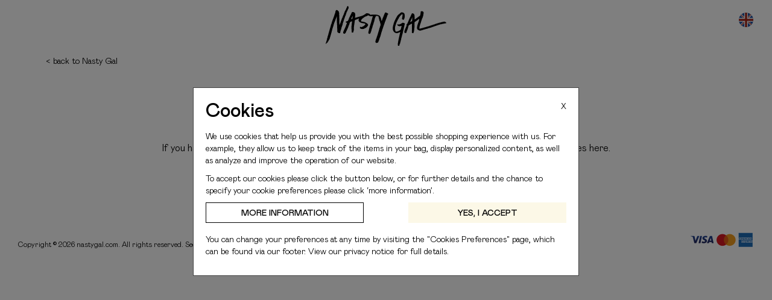

--- FILE ---
content_type: text/html; charset=utf-8
request_url: https://www.nastygalgiftcards.com/gb/en-gb/home/egift
body_size: 13808
content:


<!DOCTYPE html>
<html id="html" lang="en-gb" xml:lang="en-gb">
    <head><meta charset="utf-8" /><meta http-equiv="X-UA-Compatible" content="IE=edge" /><meta name="viewport" content="width=device-width, initial-scale=1" /><meta name="description" content="Treat ‘em to our latest and greatest clothing &amp; accessories with a Nasty Gal gift card. Available in a variety of designs &amp; perfect for all occasions." /><meta name="author" />

        <!------------------------- FACEBOOK OPEN GRAPH    ---------------------->
        

        <title>
	Buy Nasty Gal Gift Cards | e-Gift Vouchers Online
</title><link rel="shortcut icon" href="/favicon.ico" type="image/x-icon" /><link rel="canonical" href="https://www.nastygalgiftcards.com//gb/en-gb/home/egift"/>



        <script>

            //UB 28/10/2020: Multiple additions over time, for GTM Tracking

            //If InStr("," & Request.Cookies("cp").Value & ",", ",3,") > 0 Then
            var tracking_enabled = true;

            function onProductClick(prodName,prodID) {
                //alert('pushing prod click');
                //alert('Cookie value: ' + getCookieSocial('cp') );
                if (tracking_enabled == true) {
                    window.dataLayer.push({
                        'event': 'productClick',
                        'ecommerce': {
                            'currencyCode': 'GBP',
                            'click': {
                                'actionField': {
                                    'list': 'Search Results'
                                },
                                'products': [{
                                    'name': prodName,
                                    'id': prodID//,                                    
                                }]
                            }
                        }
                    });
                    //alert('push complete')
                }
            }

            function onProductView(prodName, prodID, prodPrice) {
                //alert('pushing prod view');
                if (tracking_enabled == true) {
                    window.dataLayer.push({
                        'event': 'productView',
                        'ecommerce': {
                            'currencyCode': 'GBP',
                            'detail': {
                                'products': [{ // first product variant                	
                                    'name': prodName,
                                    'id': prodID//, // base product SKU                               
                                    //'price': prodPrice // base product SKU                               
                                }]
                            }
                        }
                    });
                }
            }

            function onAddtoCart(prodName, prodID, prodPrice) {
                //alert('pushing add cart');
                if (tracking_enabled == true) {
                    window.dataLayer.push({
                        'event': 'addToCart',
                        'ecommerce': {
                            'currencyCode': 'GBP',
                            'add': {
                                'products': [{
                                    'name': prodName,
                                    'id': prodID,
                                    'price': prodPrice
                                }]
                            }
                        }
                    });
                }
                //alert(prodName + ', id:' + prodID + ', amount:' + prodPrice );
             }

            function onRemoveFromCart(prodName, prodID, prodPrice) {
                //alert('pushing remove cart');
                if (tracking_enabled == true) {
                    window.dataLayer.push({
                        'event': 'removeFromCart',
                        'ecommerce': {
                            'currencyCode': 'GBP',
                            'remove': {
                                'products': [{
                                    'name': prodName,
                                    'id': prodID,
                                    'price': prodPrice
                                }]
                            }
                        }
                    });
                }
            }

            function getProdInfoHF(elementID) {
                var HiddenFieldID;
                HiddenFieldID = document.getElementById(elementID).value;
                //alert(HiddenFieldID);
                return HiddenFieldID;
            }

            function getProdInfoRBL(elementID) {
                var RBLField;
                var RBLValue;
                RBLField = document.getElementsByClassName(elementID);

                if (RBLField.length > 0){
                    var inputs = RBLField[0].getElementsByTagName("input");
                    var selected;

                    for (var i = 0; i < inputs.length; i++) {
                        if (inputs[i].checked) {
                            selected = inputs[i];
                            break;
                        }
                    }
                    if (selected) {
                        RBLValue = selected.value;
                    }
                }

                if (RBLValue == 'other'){
                    RBLValue = document.getElementById('tbOtherAmount').value;
                }
                return RBLValue;
            }

            function getProdInfoDDL(elementID) {
                var HiddenFieldID;
                var DDLField;
                DDLField = document.getElementById(elementID);
                HiddenFieldID = DDLField.options[DDLField.selectedIndex].text;
                //alert(DDLField.options[DDLField.selectedIndex].text);
                return HiddenFieldID;
            }
        </script>

        
        
        <script src="/plugins/jquery/jquery-3.7.0.min.js"></script>
        
        
        
        <script src="/plugins/jquery-ui-1.13.2/jquery-ui.min.js" type="text/javascript"></script>
        <link href="/plugins/jquery-ui-1.13.2/jquery-ui.min.css" rel="stylesheet" /><link href="/plugins/jquery-ui-1.13.2/jquery-ui.theme.min.css" rel="stylesheet" /><script src="/plugins/royalslider/jquery.royalslider.min.js" type="text/javascript"></script>
<link href="/plugins/royalslider/royalslider.css" rel="stylesheet" />
<link href="/plugins/royalslider/skins/default/rs-default.css" rel="stylesheet">
<link rel="stylesheet" href="/plugins/bootstrap-3.4.1-dist/css/bootstrap.css" />

        <!-- SmartMenus jQuery Bootstrap Addon CSS -->
        <link href="/plugins/smartmenus/smartmenus.bootstrap.css" rel="stylesheet" /><link rel="stylesheet" type="text/css" href="/plugins/lightbox/dist/css/lightbox.css" media="screen" /><link rel="stylesheet" href="/stylesheets/core.css?v=1.2" type="text/css" media="screen" /><link href="https://fonts.googleapis.com/css?family=Lato:400,700&amp;display=swap" rel="stylesheet" />

        <!-- bespoke scripts -->
        <script src="/plugins/jquery/scripts.js" type="text/javascript" ></script>


        

        
        <meta name="keywords" content="gift card, nasty gal, treat, clothes, gift voucher" /></head>
    <body id="htmlBody">
        

        <form method="post" action="./egift" id="Form1">
<div class="aspNetHidden">
<input type="hidden" name="__EVENTTARGET" id="__EVENTTARGET" value="" />
<input type="hidden" name="__EVENTARGUMENT" id="__EVENTARGUMENT" value="" />
<input type="hidden" name="__VIEWSTATE" id="__VIEWSTATE" value="c7Y3uYScw0+TDQuqHoB2j2OEjzr6JA6Z7CM9D3x09aCa/9mCh4OE1HfBs1+i24qsk7ai4dL8IxXu7DgACtCmUPpsyse3up2mBLwGuC9hvOW6yE6zhTzYGCQg/[base64]/iMr+UclNi2hqPbCWCPEPJsmdjWYLh9VmM7YDsh8uhJnJmGhWN3n952SzuEXmU57uaWGkMxesbSjs2PQrdYiUDn+sKEnLaGRkSxUclB/HD4EVxQf4XyhB32ZltNWbzthjm5+OedneSVPPdpaf0Ecz/b+9G7H8q3CXl473/VTB9aIAtdTjfbTjGFDDivu6ZdL4epvTVqULbABWIy+/V4CLKBA3b+DOzGgmZ7/KR0jETCe9+JghCWeVZF+9yiYN0jR3Fdgrjywdl+8CmCiKB49NNKssHlt6ulzv7xBsetzpt3DiHFXX1p6scNtJAmJO0ZCKm2K2WdxsMqGkYHvE4sT0nw3HP9Q47J92yCa935d9tClk6SaI7oAKiN3tE6VbxGBDHuCnFTK03T/7WNmJdCuFhN7GoMSt0KFyRg3ELQACyqAxjyJEWmnioHkEhBizZ+WYWv2mUnP5SNvQb8R80AzQAyH8Vo81/x4AW516sXVuOYWyCTTMSsPHtGq4YrP/JHWiIbxgUmvnE5joULc9V0wLaMH+RLBsTuh4q4mWbrpzGSVOU5uF2uouYT4cUI64J+Xsp1/JrqHtDtZIMe2HM005eZBf1I+jeT6zBBVuBQLGRXPKLrS/9jNC99h5SJl/[base64]/UnkwlV0EiH01UoVmhZyBwyMGNMOHal3/8tDRDqKuh5IlnE2Ml3BFDye+PKjmfrVWv1Jtcou70QE49Qcwd1JNhBjiHjaKYC9295pOOrz7mhe9xZl8YlNJl5w/8IK7cCeVaNiIIVVM3qm+BB/39KWgsrEQS7Hn+L6yYjxSsO9wphoI0BSFDNo0ceQ8SUlGYA5DEKZTmxC9z422qdzqpA6ZHGQYJhBRG9k/rCbr1sm6whcxmdHSE5YmXxxG6NJdlq2MMhThAQuKR4YOoZyWwYr46ELHobOVixkFkF9PaixkMhkGYjbFOvzqx4EEjeYxIP6EJ0LL2nsjunHjyZqGl9FNXsWQwTByT80BTy+qOfeoEGNpRBkN3BWMOXOj0sHY/[base64]/DsRgWmQ5wqKV4BaWkQcfNPzucUp1eAqo74z/Eea2yuwdN92gEpHEwT5ehfq5hoZucyZRuJcQZs6h6PhoUrLgsRS5puny9w2wprK3VPHaFbQ8D3GWSV+R93A6vRqEI9n4dlPcJCNQO3yREBtjQVKkjYDK4XRF2NyGyS9HavKbClnCeIXiAAcaVElyu1rLlUISfiJEdQcBStLXUMC9AhE3LHEzYctDY9qO/ZdqBT5Qsc8D9ULqzFGsa9U0g1P7lV7ilVM8ozLSb4luGwjN/Bk378F+tQiwtO7zMdEdXNntwlTGoOvOzjX3yHWgKAmu5YplD/tqX4mr5+IZ1iZU8vZdXc6FjlW+JuX12r5xSh0dQ1Gbncqhf1/[base64]/2oL5pLfUw9mZolwj69ivgAOz6C6L4ZFb0qjzLPSkTy7zW8mwtFVmdpzI12FH3JipJOaGolUKjpwzfAtEQHCSfxGh2fe/yLkQ9Gd+P3s6ipbjQSnWmZCXU+zIF3JgERStpfWbXc+Qj00e81gpeIPAA6z+nS6DVOI+w9a79hzW+NRdfCYFqxGms3a91fLJUw08vt/7bPgHLuPgYb1WVB8WPw40KSj7k/VTve2SLyYCiKpCMRVIfaPSu+tlBjKy0z9VTS8AJP4celijdZH0Nev/bf/X3EVpWDEU3dEBTCynul2TxRL+tTQjKe7FufUNr3m4RpKqqR6qq0dGPcbGpWwAQyddpqNNprg8+mO62Y2N0FPOLo7UAB5VMbSin08ce8UY+5rNdR/TXOQdIfnOTv96nMSe5LeNpdc1FR2L5fxOIoMLSF593UvGP3RD+sgjcm6poW7//cF8eWWjNwLrawjfuW5hNshRUQS/qp729nRG4qDUZeXjgYmU83SRqeBwz83V/IOsCHGUYi/mZUPpaw8ku5tVAnXLGwSS7JD2BecaeP/nzTkFzEAvPds3VgqzQ1iiBamXK0gdWYPfTJAO4RHeSJkhbZMjFtme1RjMPxzNWEyV96BK9igkgnO52xaKdktGcZRKEAE1w1vxGRm+4u+qrUJ8xcOaFHWkrwAhrZDfXGha9yBVx2ggQSniRjQ+3+bTCxp2hVkOqpDQ/TZNv4RaNQDiSYCgEgCh7MZOfvrZxbwfIpNV0fJHqM650hNBYK/lMzqV/vzKsEGI5cKkwKuD0mni3AF0nAhf2/fEQCEOogKfaZSxUQFna09YrmmJy89/vLs2Vcuc6lIVj+dYpiDzgYMP/Lwuedy7SSHJqqc6JqWmGAcetaDy8FzJR4cV+k3AW3NYQtN05XtLxxyxpN1IGdygHBk7/XX4xtIniE8YvN6Mq3B+tj9MDwvgjfrs8oDuCVIEm4579AeMgkTk5+VLZL7CN74aLBYOVfe3F56uY1LSPPU4M9H3ivhyhT+83eXUzFlG7dMoHaYx2+zsKHD/TgKg+YJ5Xf4pS7qtEtIiADMsMzpcDgkvdns8cXJB9aqtgJTsGT0QJPwyYDCeO+6pDxy9yvlqhv7NPelwNPC9F4m47RD+quN53UmsGvnDbAb/qbQxux1xzVeAzTuBwSRKdLS120CrBo3y8PKxtVb1YjoVpbL1xeT5dDZPFgUluGiKAkVijEgn7A9iLkYdF6AzDtUVnuNeWiXxq1adwEnTIvoyf3UWHphsE9OnRK0NGwtV5nbyN5InWMkUsdYt2rkK8JBYSrH7uZlFT6LvUYsx3x8uuUsQwuha1N/RvS0+sOK8raKxQleyPOWOgfn6nSsTFiLsejRY36tDoq14D3XtdeSxT4TkgzVc5sYflYYQKEhGRyjTUMJRiyxeXjMS9bgRQXkz1odr8KgmyKAO9/2r4ZRPDWqYwL6nZUhrS8wxev5GlVEom8837aMduMvpHQrRsOZYgh4K35eSPx7C+gKrBtOMOzomPB1Fekw87EHFVXNK9amrQO/pBBeOQUJCpXSMLKhRg4zK5BwPaj0s2kovnv+05+cUaRp2aCp4fODMSlZXzQx1L99YAbCZJ38vQ3X9dMyynLOvRLMGN/tjWWqAyKJXTPCTwUIvi5uzWNW2na5FZXJWMwRmoXtufIbDsluEtVLiXQorf6PLctXCR5bQiLt6rxfhSxeKJ+eEj3pzkthTHSZoHKNXSbbX6Te0Tq1H74IE/f4y0a01TlZeVKGUX95aQHiqy+6Pk1mq0l6mR6lx9CBnu2mH9SCt7ZEZHBH9M9V3En2W50UreDIi6wRfe7sSTv+AfsjXFmgt5wZEuQ4a3itIB/Po683Oa5wwdgUG0u3tIie4SyBWKCK1+hlQYXHOLoY6gy4Qo7dUv47nZN68xu2NM1kHEyqIeeX6s+eLOAJneaLNMbsfMF2PlCslCGZ3HODZAw5g/a6FyhrG+7n8S/xj6pnLhWcizvqwqBATeU5CvHRtzT7FZK8Jp9vSM9NtPsXNyJoOwYy7KEmTY+bWz2et0xQYgvLWZoHyoHNLSmfAJcqdTLMRvd9b+q5KuAlwVvHmqJ0XThbyfg945GUD4jTOqxg32j/7ZqPUPyXqMDGeJm3Sh3NtFfQbLMG1fPIwR0pXtWo9zQRksBx6XJIWSrtA531HEsYEoaHNOrqpCaVQKOq9f0b9WBfVnhw07ie9YA35ttXIhmbzjFDPk95ElB5LDnyilxtQPYLWQy0en3y57mh2IRC9iyaE/XzoII5r8Oa46FlB3WazF8d5Rtx4OEBGo5G2YfmaCYHXgzlhXuZfEQdPNcbkYN8cnlmntxqbaJeAEX39+83cc2wFW6hikabB9GQFaOgTFjwGfhuk1q8agKqiU0SfDJHVUCsHqlUSb/91ROPut+4M1wLUZTq44059iZhjKUJaSgpZe6nqH62v4IbYR+LEo0UC8wmnIRYjRcKbg5OISxVHt/+b5O0ANsGKbf9pH2PUruCCfDvtcNWXodFeNPcVn11/[base64]/CflVwtyNzbEh6ASKDLqaO6AG9bHRdAm27flKaX66QB91YDFI7GFYQuTcZALy5+vO8Ouwxe4IiStAMH3xx21pCRz5Qtvo58mT/pt3rxRntbQMnhjQCQ8B3ICLMuC1m2kS2mjPwG2dqmcSPRVSUN3AdtCMgEkePEV5W8nwufXHXtyN53WwUdQHXcypFz/gtXILcRFqE9UmJi+FjLUf4xKI0lMpzYK8+seMFHcjTy0dE4AyV4Pnp7MU6PWU1u4xFyTIwwoTZJ2EUKfLa4s20OtIeXohpyFWwM1s7ecsmWXDdOdYnYO6VXZdb8emzCgkXtCZJ9L5E9q8GsCX8P47N2jHinW4GXXq9UBfrhi4bPhZUO+dMkTXTLlrGoInW3/7YOyxg+dqonf1VY/HqwL48auyK7+2rlm/uq+o1KfWwnoqqgKurNOWNkL3aXWfPPa69xQDsTc6Jhd1U121WQXKXn5Cu+viauDE0IXKhcPsQUrpXxgeh05R3L0J5wYMmNt+66XJNzVDfjQjSzflWOOYWpNIo7uYD7NpFTAo/O98Z2dJeV7m8/qPAFa9/i7h5OEQno5L/xnq1xzOuVQxv0PTMdcGEfdV7ZCSB3Syv1Unb1VG7CzoaHHywUBcsEbHuEUOKDNPq1lxmwxTs4Ybe14r6bBQbZBG0R3T36EkV/XEIiTl1LrK8OUdqZtbAbgqt+2gQd+q+n/eAx/HVJ07ddWFnPHfXey7Rdrdd/lke/wlu9WEoIG8XsJxr2zV88i0NvveiQ3At19a1/j7Cw86znpWmPQA39GVUpimuTm9JIx5L8wR8rsUDpvIeJYhPxhQVkYAyedWhUg9s0ZXZitpDHIg7V4FElG4cofao0O+AaZIRd4SmG5BR80sXJy4SL5XdtNvJVff+Giy+1YBGVVIpYJ9U1hfEoejwymt/SZxHEpf+9uLoxC/aLqx6x/jFu5dh1XpB7+yDG11qE5+3SMW/D2/LuPbxUrj6EqlqMR3oLpiei3kqqdCg3Mi6FcO5UvnowOIuORdCOnoxTI5yMT0ZC8tZfGfMW6EMZauKroWp5AFjUJyEV42jxDdhyNt4r+5SDBGloNK0P+3j0uBmrhVWDpERH9HagcuSn7qXr20JXt6fOMMbbSW2ZaMogLYA==" />
</div>

<script type="text/javascript">
//<![CDATA[
var theForm = document.forms['Form1'];
if (!theForm) {
    theForm = document.Form1;
}
function __doPostBack(eventTarget, eventArgument) {
    if (!theForm.onsubmit || (theForm.onsubmit() != false)) {
        theForm.__EVENTTARGET.value = eventTarget;
        theForm.__EVENTARGUMENT.value = eventArgument;
        theForm.submit();
    }
}
//]]>
</script>


<script src="/WebResource.axd?d=pynGkmcFUV13He1Qd6_TZOq8u2nlcm6ybPiwFQ0mF4yIn6Qu1g8pz6SFTl6HwMcT23GV_grMwEe-xVS0DcVCFw2&amp;t=638628243619783110" type="text/javascript"></script>


<script src="/ScriptResource.axd?d=D9drwtSJ4hBA6O8UhT6CQoeXlMKpRmRBStQCFadm7O69T_zfIXo6jbal3PV_iRnm4hReeETlMngxgCtejv27IEMt7ILdjnUonOMUuRQDyLC28meVaL_g2HkSx8zy19eHbsynhpZCLqlFZFilup8tFDE_jN9uCf-pfm5gavqw1rk1&amp;t=2a9d95e3" type="text/javascript"></script>
<script type="text/javascript">
//<![CDATA[
if (typeof(Sys) === 'undefined') throw new Error('ASP.NET Ajax client-side framework failed to load.');
//]]>
</script>

<script src="/ScriptResource.axd?d=JnUc-DEDOM5KzzVKtsL1tV_PaFffYfkclY68wzb9WniCSxFkjitKQTMUSkuBKzCgWWP2xZflqF0s-gouRogGsgkQ01wpg0bPo612Qpq-V8b1akdryYOw0MwWOiOdBSMW1g0AjxqxAzwyKMYhky1412FLUR_4oAgu5A3HcbABvZBcM6xDfuCIjQzqA9hmQx8Q0&amp;t=2a9d95e3" type="text/javascript"></script>
<div class="aspNetHidden">

	<input type="hidden" name="__VIEWSTATEGENERATOR" id="__VIEWSTATEGENERATOR" value="CA0B0334" />
	<input type="hidden" name="__EVENTVALIDATION" id="__EVENTVALIDATION" value="W0N6Ab1Gn6xZTQcWvSx7Xkokt+TzhAGINDALCJZnzpCIrXbAPBIe6hpqxsrj2boG+OyuMzuRcdsir8FFIFcSIGy53VbG3J+86AkwWBVZ5QzD/mlRSYj8FzBYn5H0o6OFXrIUoldKZA9JkpifErS/v4zwaN4YBnwFh7WMLbsRi+EsFIZT9qRjbaD8PMqS41HC" />
</div>
            <script type="text/javascript">
//<![CDATA[
Sys.WebForms.PageRequestManager._initialize('ctl00$ScriptManager1', 'Form1', ['tctl00$ctl20$UpdatePanelCookie','ctl20_UpdatePanelCookie'], [], [], 90, 'ctl00');
//]]>
</script>





                <header id="header">
                    <div class="container-fluid">
                        <div class="row">
                            <div class="col-sm-12">
                                <button type="button" class="navbar-toggle" data-toggle="collapse" data-target=".navbar-collapse">
                                    <span class="sr-only">Toggle navigation</span>
                                    <span class="icon-bar"></span>
                                    <span class="icon-bar"></span>
                                    <span class="icon-bar"></span>
                                </button>
                                <a id="logoLink" href="/gb/en-gb"><img src="/images/logo.svg" alt="Nasty Gal Gift Card" class="logo img-responsive" width="200"/></a>
                                
                                <div id="topBar" class="top-bar">
                                    <div class="regionLink"><a href="/?select=region"><img src="/images/flags/gb.svg"/></a></div>
                                    
                                    
                                </div>

                            </div>
                        </div>
                    </div>
                    
                    <a href="https://www.nastygal.com/gb/" target="_blank" class="backLink">&lt; back to Nasty Gal</a>
                </header>
                
                
                
                
                <section id="portlets">
                    
                </section>
                <section id="unavailable">
                    

<div class="container-fluid">
    <div class="row">
        <div class="col-md-12 text-center">
            
        </div>
    </div>
    <div class="text-center" style="font-size: 16px; margin-top: 4rem;">
        <p>Nasty Gal gift cards are currently unavailable in the UK.</p>
        <br />
        <p>If you have a Nasty Gal gift card that you cannot spend, please contact Nasty Gal Customer Services <a href="mailto:customerservices@nastygal.com">here</a>.</p>
        <br />
        <p>Apologies for any inconvenience caused.</p>
    </div>
</div>

	            </section>
                
                <footer id="footer">
                    

<div class="container-fluid">
    <div class="row">
        <div class="col-md-12 text-center">
            
        </div>
    </div>
    <div class="row padTop15em">
        <div class="col-xs-12 padTopMob text-center">
            
            <p class="noMarg padTop1em padBottom1em text-left copyright fLeft mobile-center">Copyright &copy; 2026 nastygal.com. All rights reserved. See our <a href="https://www.nastygal.com/gb/page/terms-and-conditions.html" target="_blank">terms &amp; conditions</a> and <a href="https://www.nastygal.com/gb/page/privacy-notice.html" target="_blank">privacy notice</a>.</p>
            <img class="fRight mobile-center" src="/images/payment.png" height="30" alt="Payment Providers">
        </div>
        <div class="col-xs-12 padTopMob text-right">
        </div>
    </div>
</div>

	            </footer>
                <span id="debugLabel"></span>
            <div id="ctl20_UpdatePanelCookie">
	
        <div id="PanelOverlay" class="overlay">

	</div>
        <div id="ctl20_PanelDetails" class="overlayContent overlayContentAbs">
		
            <a id="ctl20_lbtnCloseDetails" class="pull-right" href="javascript:__doPostBack(&#39;ctl00$ctl20$lbtnCloseDetails&#39;,&#39;&#39;)">X</a>
            <h1>Cookies</h1>
           <p>
We use cookies that help us provide you with the best possible shopping experience with us. For example, they allow us to keep track of the items in your bag, display personalized content, as well as analyze and improve the operation of our website.

           </p> 
 <p>To accept our cookies please click the button below, or for further details and the chance to specify your cookie preferences please click ‘more information’.</p>

 <p>
     <input type="submit" name="ctl00$ctl20$btnMoreInfo" value="MORE INFORMATION" id="ctl20_btnMoreInfo" class="btn btn-default btn-width margBottom05em" /> <input type="submit" name="ctl00$ctl20$btnAccept" value="YES, I ACCEPT" id="ctl20_btnAccept" class="btn btn-details btn-width margBottom05em pull-right" />
</p>
 <p>You can change your preferences at any time by visiting the "Cookies Preferences" page, which can be found via our footer. View our <a href="https://www.nastygal.com/gb/page/privacy-notice.html" target="_blank">privacy notice</a> for full details.</p>


        
	</div>
        
        <input type="submit" name="ctl00$ctl20$btnShowCookiePreferences" value="Show Cookie Preferences" id="btnShowCookiePreferences" class="hide" />
    
</div>
        <script type="text/javascript">

            function scrollToTop() {
                //alert('scroll')
                $('html, body').animate({ scrollTop: 0 }, 800);
            }

            function showCookiePreferences() {
                Sys.WebForms.PageRequestManager.getInstance().add_pageLoaded(scrollToTop)
                $('#btnShowCookiePreferences').click();
                return false;
            }

            //scroll to the top if the background is clicked
            $(function () {
                $("#PanelOverlay").on("click", function () {
                    scrollToTop();
                    //$('html, body').animate({ scrollTop: 0 }, 800);
                });
            });
            
        </script>

        </form>

        <script src="/plugins/bootstrap-3.4.1-dist/js/bootstrap.min.js"></script>

        <!-- SmartMenus jQuery plugin -->
        <script src="/plugins/smartmenus/jquery.smartmenus.js" type="text/javascript"></script>
        <!-- SmartMenus jQuery Bootstrap Addon -->
        <script src="/plugins/smartmenus/smartmenus.bootstrap.js" type="text/javascript" ></script>

        <!-- jQuery payment -->
        <script src="/plugins/jquery.payment/jquery.payment.min.js"></script>

        
        <script type="text/javascript" src="/plugins/lightbox/dist/js/lightbox.min.js"></script>

        
        <script type="text/javascript">
            function loadJs() {
                //$("#joinArrow").on( "click", function() {
                //    if ($(this).prop("src").indexOf('/images/zoom_icon.png') > -1) {
                //        ga('send', 'event', 'JoinLink', 'Close', "Click - Close");
                //    } else {
                //        ga('send', 'event', 'JoinLink', 'Open', "Click - Open");
                //    }
                //});


                $('[data-numeric]').payment('restrictNumeric');
                $('.cc-number').payment('formatCardNumber');

                $(".calendar").datepicker({
                    dateFormat: "dd/mm/yy",
                    //showOn: "both",
                    //buttonImage: "/images/calendar.png",
                    //buttonImageOnly: true,
                    changeMonth: true,
                    changeYear: true
                });
                $(".calendarMin").datepicker({
                    dateFormat: "dd/mm/yy",
                    minDate: 0,
                    //showOn: "both",
                    //buttonImage: "/images/calendar.png",
                    //buttonImageOnly: true,
                    changeMonth: true,
                    changeYear: true
                });

                $('.toolTipForm').tooltip({
                    trigger: 'focus'
                });
                $('.toolTipItem').tooltip();


                $('.dropLoginBox').unbind().on('click', function () {
                    //$('.join-register').slideUp()
                    $('#PanelLogin, #loggedIn').slideToggle('normal', function () {
                        //console.log("toggle login")
                        // Animation complete.
                        //if ($('#PanelLogin').is(":visible")) {
                        //    $('#loginArrow').prop('src', '/images/arrow_whiteDown.png');
                        //} else {
                        //    $('#loginArrow').prop('src', '/images/arrow_whiteRight.png');
                        //}
                    });
                });
                $('.dropForgotPassword').unbind().on('click', function () {
                    $('.join-register').slideUp()
                    $('#lbtnForgot')[0].click()// use [0] to fix click of the button

                    $('#PanelLogin').slideDown('normal', function () {

                        //console.log("toggle login")
                        // Animation complete.
                        //if ($('#PanelLogin').is(":visible")) {
                        //    $('#loginArrow').prop('src', '/images/arrow_whiteDown.png');
                        //} else {
                        //    $('#loginArrow').prop('src', '/images/arrow_whiteRight.png');
                        //}
                    });
                });

                $('.checkoutLogin').unbind().on('click', function (event) {
                    event.preventDefault();
                    $('#tbPassword').focus()
                });
                $('.checkoutForgotPassword').unbind().on('click', function (event) {
                    event.preventDefault();
                    $('#linkForgotPassword')[0].click()// use [0] to fix click of the button
                });


                $("#accordion").accordion();

                //$('.make-switch').bootstrapSwitch();
                //$('.cbToggle > input').bootstrapToggle({
                //    on: 'Yes',
                //    off: 'No',
                //    onstyle: 'details'
                //});

                //$('.listPreference > li > label').on("click",function () {
                //    $(this).prev('.cbToggle').find('input').bootstrapToggle('toggle');
                //})
                //$('.listPreference > li > label> a').on("click",function (event) {
                //    event.stopPropagation(); //prevent links from firing toggle.
                //})



            }
            //Call loadJs function for every load / ajax postback
            Sys.WebForms.PageRequestManager.getInstance().add_pageLoaded(loadJs)
        </script>

        <script type="text/javascript">
            var theatresLogged = ''
            function logStat(theatres, offers) {
                //console.log("Logstats theatres: " + theatres + " offers: " + offers);
                //may need code here to prevent multi logging of the same stats.
                $.post("/logStat.ashx", { s: theatres, o: offers }, function (data, textStatus, jqXHR) {
                    if (data == 'OK' && textStatus == 'success') {//success
                    } else {//error
                        //console.log("Data: " + data + " Status" + textStatus);
                    }
                });
            }
        </script>



        

        



    </body>
</html>


--- FILE ---
content_type: text/css
request_url: https://www.nastygalgiftcards.com/stylesheets/core.css?v=1.2
body_size: 15391
content:
@font-face {
    font-family: "NG-Grotesque";
    src: url("/fonts/NG-Grotesque-Regular.woff2") format("woff2");
    font-weight: normal;
    font-style: normal;
}
  
@font-face {
    font-family: "NG-Grotesque";
    src: url("/fonts/NG-Grotesque-Bold.woff2") format("woff2");
    font-weight: bold;
    font-style: normal;
}
  
html, body {
    margin: 0;
    padding: 0;
    height: 100%;
}

html {
    font-size: 100%;
}

body {
    font-family: 'NG-Grotesque', arial, helvetica, sans-serif;
	color: #000;
	margin: 0px;
	padding: 0px;
}

a, .ui-widget-content a{
    color: #000;
    text-decoration: none;
    display: inline-block;
}

a:hover, a:focus, .ui-widget-content a:hover{
    color: #000;
    text-decoration: underline;
}


#checkout a {/*MV added this for all links in checkout to be underlined*/
    text-decoration: underline;
}

#checkout a.btn {/*MV added this for all links in checkout to be underlined*/
    text-decoration: none;
}

.ui-widget-content{
    font-size: 14px;
}

hr {
	border-bottom: solid 1px #d8dcdd;
    clear:both;
    margin: 15px 0 30px;
}

.logo {
    margin: auto;
}

#logoLink{
    margin: auto;
    display: table;
    padding: 10px 0;
}

.backLink {
    padding: 5px 75px;
}
.country_link {
    display:block;
}

.country_link img {
    max-width: 40px !important;
}
/* HEADINGS   
----------------------------------------------------------*/

h1, h2, h3, h4 {
    margin-top:0;
    color: #000;
    font-weight: 700;
}

h1{
    margin-bottom: 15px;
    font-size: 32px;
}

.h1{
    font-size: 34px;
    font-weight: 700;
    margin-bottom: 15px;
}

h1.title{
    letter-spacing: 12px;
}

.h2{
    font-size: 26px;
    font-weight: 700;
}

h1.ui-accordion-header, h2.ui-accordion-header, h3.ui-accordion-header {
    margin-bottom: 0;
}

section#content{
    padding: 30px 0;
}

section#categories{
    padding-bottom: 60px;
}

/* FORM ELEMENTS   
----------------------------------------------------------*/
label {
    display: inline-block;
    font-weight: 400;
    margin-bottom: 5px;
}

.checkoutForm label{
    font-size: 13px;
    font-weight: 700;
}

.dynform {
    border: 1px solid;
    margin-top: 1.25em;
    padding: 15px;
    clear:both;
}

div.accountInfo
{
    width: 42%;
}

/*input, select, textarea {
    border: 1px solid #000;
    color: #8a8c8e;
    margin-bottom: 8px;
    padding: 2px 5px;
    width: 100%;
    font-weight: normal !important;
}*/
input, select, textarea {
    margin-bottom: 15px;
    border: 1px solid #aaa;
    border-radius: 0;
    padding: 9px 8px 8px;
    width: 100%;
}

input:focus{
    border: 1px solid #000;
}

    input.calendarStyle {
        width:auto;
    }
.form-wrapper {
    background: #f5f6f7;
    border: 1px solid #d8dcdd;
    border-radius: 4px;
    padding: 1.5em;
}



/*span.required:not([style*="display:none"]) + input, span.required:not([style*="display:none"]) + span + input, span.required:not([style*="display:none"]) + span + span + input, span.required:not([style*="display:none"]) + select, span.required:not([style*="display:none"]) + span + select, span.required:not([style*="display:none"]) + span + span + select { /* (RADIO CHECKED) IMAGE STYLES *
    border:2px solid #ff3737;
  }*/

/*MV 29/11/19 Changed to positive match to fix issues when hiding elements (style chagnes from display:none to display: none*/
span.required[style*="display: inline"] + input, span.required[style*="display: inline"] + span + input, span.required[style*="display: inline"] + span + span + input, span.required[style*="display: inline"] + select, span.required[style*="display: inline"] + span + select, span.required[style*="display: inline"] + span + span + select { /* (RADIO CHECKED) IMAGE STYLES */
    border:2px solid #ff3737;
  }

.wts { 
    margin-bottom: 0;
    padding: 5px;
}

input[type="checkbox"], input[type="radio"] {
    margin-right: 8px;
    margin-top: 0;
    width: auto;
}

/*
input[type="submit"], input[type="button"], .btn-standard {
    background-color: #df5800;
    border: 0 none;
    color: #fff !important;
    font-size: 135%;
    margin-bottom: 0;
    padding: 2px 8px 3px 8px;
    text-align: center;
    float:right;
    width: auto;
    text-decoration:none;
}
a.btn-standard:hover, .btn-standard:hover, input[type="submit"]:hover, input[type="button"]:hover {
    color: #fff;
    text-decoration:none;
    background-color: #000;
}

input.btn-orange, span.btn-orange, a.btn-orange {
    background-color:#df5800;
    min-height:44px;
    color:#ffffff;
    text-align:center;
    font-size:140%;
    border:1px solid #df5800;
    text-decoration:none;
}*/

.btn{
    border-radius: 0;
    text-transform: uppercase;
}

.btn:hover{
    background: #C4C4C4;
}

.btn-primary {
    border: 0;
    background: #000;
    width: 100%;
    margin-top: 32px;
    padding: 7px 0;
}

.btn-primary:hover {
    background: rgb(51,51,51);
}

.btn-buy {
    background: #f4e4a3;
    background: #fcf8e7;
    color: #fff!important;
    color: #000!important;
    padding: 9px 15px;
    font-weight: 700;
}
.btn-buy:hover {
    background: #f4e4a3;
    color: #fff;
}
/* .btn-buy:hover:before, .btn-buy:hover:after {
  background-image: -webkit-gradient(linear, 0 0, 0 100%, from(#b12522), to(#d32c28));
  background-image: -webkit-linear-gradient(#b12522, #d32c28);
  background-image: -moz-linear-gradient(#b12522, #d32c28);
  background-image: -o-linear-gradient(#b12522, #d32c28);
  background-image: linear-gradient(#b12522, #d32c28);
}
.btn-buy:before, .btn-buy:after {
  content: "";
  position: absolute;
  background-image: -webkit-gradient(linear, 0 0, 0 100%, from(#f08721), to(#d32c28));
  background-image: -webkit-linear-gradient(#f08721, #d32c28);
  background-image: -moz-linear-gradient(#f08721, #d32c28);
  background-image: -o-linear-gradient(#f08721, #d32c28);
  background-image: linear-gradient(#f08721, #d32c28);
  top: -2px;
  bottom: -2px;
  width: 2px;
} */
.btn-buy:before {
  left: -2px;
}
.btn-buy:after {
  right: -2px;
}

.btn-details {
    border: 0;
    background: #f4e4a3;
    background: #fcf8e7;
    color: #fff!important;
    color: #000!important;
    width: 100%;
    padding: 7px 0;
    font-weight: 700;
}

.btn-details:hover {
    background: #f4e4a3;
}

.btn-checkout {
    border: 0;
    background: #f4e4a3;
    background: #fcf8e7;
    color: #fff!important;
    color: #000!important;
    width: 100%;
    padding: 7px 0;
    font-weight: 700;
}

.btn-checkout:hover {
    background: #f4e4a3;
}

.btn-default {
    background-color: #fff;
    border: 1px solid #000;
    color: #000 !important;
    font-weight: 700;
}

.btn-default:hover {
    background-color: #f4e4a3;
    border: 1px solid #f4e4a3;
    color: #fff !important;
}

.btn-width { display: inline-block; max-width: 100%; width:262px; }

.ui-datepicker{
    border-radius: 0!important;
    border: 1px solid #000;
    background: #fff;
    padding: 0;
}

.ui-widget-header {
    background: #000 none repeat scroll 0 0;
    border-color: #000;
    border-radius: 0;
}

.ui-state-default, .ui-widget-content .ui-state-default, .ui-widget-header .ui-state-default {
    border: 1px solid#000;
    background: #fff;
    color: #000;
}

.ui-state-disabled, .ui-widget-content .ui-state-disabled, .ui-widget-header .ui-state-disabled {
    border: 1px solid#aaa;
    background: #fff;
    color: #aaa;
}

.ui-datepicker-unselectable.ui-state-disabled{
    border: none;
}

.ui-datepicker .ui-datepicker-title {
    font-weight: 400;
    color: #FFF;
}

.ui-datepicker-prev.ui-corner-all.ui-state-disabled{
    background: #000;
    border-radius: 0;
}

.ui-datepicker-prev.ui-corner-all{
    border-radius: 0;
}

.ui-datepicker-next.ui-corner-all{
    border-radius: 0;
    background: #000;
    border: 1px solid #fff;
}

/*.dynform*/ 
.required 
{
    color: #d32c28;
    clear: none;
    display: inline-block;
    text-align: left;
    font-size: 88%;
}
.requiredWidthAuto {
    width:auto;
}
/*.dynform*/ 
.requiredSummary
{
    color:#d32c28;
    border: 1px solid #d32c28;
    border-radius: 0;
    margin-bottom: 20px;
    padding: 15px;
    background-color: #fff;
}
.requiredSummarySuccess
{
    color:#569C30;
    border: 1px solid #569C30;
}

.requiredSummary:empty
{
    display:none;
}
/* MISC  
----------------------------------------------------------*/

/* Text */
.relative { position:relative;}

.line-height { line-height: 110%; }

.text-left  {text-align:left;}
.text-center{ text-align: center; }
.text-right {text-align:right;}
.uppercase  { text-transform: uppercase; }
.vertical-center { vertical-align: middle; }

.huge       { font-size: 250% !important; }
.biggest    { font-size: 200% !important; }
.bigger     { font-size: 170% !important; }
.big        { font-size: 140% !important; }
.regular    { font-size: 130% !important; }
.medium     { font-size: 105% !important; }

.fwLighter  { font-weight: 400; }
.fwRegular  { font-weight: 500;  }
.fwBold     { font-weight: 700;    }
.fwBolder   { font-weight: 900;  }

/* Color Scheme */
.text-white	{ color: #ffffff !important; }
.text-red   { color: #ff3737 !important; }
.text-black { color: #000000 !important; }
.text-blue  { color: #000 !important; }
.text-green { color: #595657 !important; }
.text-grey  { color: #434d52 !important; }
.text-gold  { color: #444444 !important; }
.text-orange, a.text-orange{ color: #DF5800 !important; }

.pin-red { color: #c72128; }
.tw-blue { color: #28a8e0; }
.fb-blue { color: #3c5b9a; }

.tick-orange {
    background-image: linear-gradient(to right, #444444, #b2a584);
    background-repeat: no-repeat;
    border-radius: 16px;
    border-color: #444444;
    display: block;
    float: left;
    height: 22px;
    margin-right: 12px;
    margin-top: 0px;
    width: 22px;
    text-align: center;
    padding: 2px;
    font-size: 0.7em;
    color: #fff;
}
.multi-tick .tick-orange {
    margin-right: 2px;
}
.multi-tick .tick-orange:last-child {
    margin-right: 12px;
}

.bg-light   { background-color: #fafafa; }
.bg-dark    { background-color: #262626; color: #fff; } .bg-dark h1, .bg-dark h2, .bg-dark h3, .bg-dark h4 { color: #fff; }
.bg-darker  { background-color: #545954; }
.bg-green   { background-color: #595657; }
.bg-orange  { background-color: #DF5800; }
.bg-grey    { background-color: #fcf8e7; }
.bg-white   { background-color: #FFFFFF; }
.bg-black   { background-color: #000000; }
.bg-pink    { background-color: #7e1b47; }
.bg-blue    { background-color: #000; }
.bg-gold    { background-color: #444444; }

a.link-white { color: #fff; }

/* Global settings */
.padTop0em      { padding-top: 0em;}
.padTop02em     { padding-top: 0.2em;}
.padTop05em     { padding-top: 0.5em;}
.padTop1em      { padding-top: 1em;}
.padTop15em     { padding-top: 1.5em;}
.padTop2em      { padding-top: 2em;}
.padTop25em     { padding-top: 2.5em;}
.padTop3em      { padding-top: 3em;}
.padTop35em     { padding-top: 3.5em;}

.padLeft0em     { padding-left: 0em;}
.padLeft05em    { padding-left: 0.5em;}
.padLeft1em     { padding-left: 1em;}
.padLeft15em    { padding-left: 1.5em;}
.padLeft2em     { padding-left: 2em;}
.padLeft25em    { padding-left: 2.5em;}
.padLeft3em     { padding-left: 3em;}
.padLeft35em    { padding-left: 3.5em;}
.padLeft9em     { padding-left: 7.5em;}

.padRight0em    { padding-right: 0;}
.padRight05em   { padding-right: 0.5em;}
.padRight1em    { padding-right: 1em;}
.padRight15em   { padding-right: 1.5em;}
.padRight2em    { padding-right: 2em;}
.padRight25em   { padding-right: 2.5em;}
.padRight3em    { padding-right: 3em;}
.padRight35em   { padding-right: 3.5em;}

.padBottom3px   { padding-bottom: 3px;}
.padBottom0em   { padding-bottom: 0; }
.padBottom05em  { padding-bottom: 0.5em; }
.padBottom1em   { padding-bottom: 1em; }
.padBottom15em  { padding-bottom: 1.5em; }
.padBottom2em   { padding-bottom: 2em; }
.padBottom25em  { padding-bottom: 2.5em; }
.padBottom3em   { padding-bottom: 3em; }
.padBottom35em  { padding-bottom: 3.5em; }
.padBottom4em   { padding-bottom: 4em; }
.padBottom5em   { padding-bottom: 5em; }

.margTop0em     { margin-top: 0em;}
.margTop05em    { margin-top: 0.5em;}
.margTop1em     { margin-top: 1em;}
.margTop15em    { margin-top: 1.5em;}
.margTop2em     { margin-top: 2em;}
.margTop25em    { margin-top: 2.5em;}
.margTop3em     { margin-top: 3em;}
.margTop35em    { margin-top: 3.5em;}
.margTop4em     { margin-top: 4em;}
.margTop5em     { margin-top: 5em;}
.margTop-8em    { margin-top: -8em;}
.margTop22px    { margin-top:22px;}

.margBottom0em  { margin-bottom: 0 !important;}
.margBottom05em { margin-bottom: 0.5em;}
.margBottom1em  { margin-bottom: 1em;}
.margBottom15em { margin-bottom: 1.5em;}
.margBottom2em  { margin-bottom: 2em;}
.margBottom25em { margin-bottom: 2.5em;}
.margBottom3em  { margin-bottom: 3em;}
.margBottom35em { margin-bottom: 3.5em;}

.margLeft0em    { margin-left: 0 !important; }
.margLeft05em   { margin-left: 0.5em; }
.margLeft1em    { margin-left: 1em; }
.margLeft15em   { margin-left: 1.5em; }
.margLeft2em    { margin-left: 2em; }
.margLeft25em   { margin-left: 2.5em; }
.margLeft3em    { margin-left: 3em; }
.margLeft35em   { margin-left: 3.5em; }

.margRight0em   { margin-right: 0 !important; }
.margRight05em  { margin-right: 0.5em; }
.margRight1em   { margin-right: 1em; }
.margRight15em  { margin-right: 1.5em; }
.margRight2em   { margin-right: 2em; }
.margRight25em  { margin-right: 2.5em; }
.margRight3em   { margin-right: 3em; }
.margRight35em  { margin-right: 3.5em; }
.margRightNeg   { margin-right: -15px; }

.fLeft	{float:left;}
.fRight	{float:right;}
.clear	{clear:both;}
.block  {display:block;}
.noPad	{padding:0px !important;}
.noMarg	{margin:0px !important;}

.border-pink {
    border-bottom: 10px solid #7e1b47;
}
.pointer{cursor:pointer;}

.width-10 { width: 10% !important; }
.width-20 { width: 20% !important; }
.width-30 { width: 30% !important; }
.width-40 { width: 40% !important; }
.width-50 { width: 50% !important; }
.width-60 { width: 60% !important; }
.width-70 { width: 70% !important; }
.width-80 { width: 80% !important; }
.width-100 { width: 100% !important; }

.border {
    border: 2px solid #444444;
}

.border-top-bottom {
    border-top: 1px dotted #595657;
    border-bottom: 1px dotted #595657;
}
.border-top {
    border-top: 1px dotted #595657;
}
.border-bottom {
    border-bottom: solid 1px #d8dcdd;
}

.border-left {
    border-left: 1px dotted #595657;
}
.border-right {
    border-right: 1px dotted #595657;
}
.border-left-right {
    border-left: 1px dotted #595657;
    border-right: 1px dotted #595657;
}

.border-left-dotted  {
    border-left: 1px dotted  #595657;
}

#footer .border-top-bottom, #footer .border-left {
    border-width: 1px;
    border-color: #595657;
}

.pod > div {
    position: relative;
}

.podLink {
    background-color: rgba(204, 204, 204, 0.01);
    height: 100%;
    margin-top: -0.5em;
    overflow: hidden;
    position: absolute;
    text-indent: 10000%;
    white-space: nowrap;
    width: 100%;
    z-index: 1;
    left: 0;
    bottom: 0;
}

.long-pod {
    float: left;
    width: 100%;
}

.long-pod h1 {
    float: left;
    font-size: 265%;
    line-height: 105%;
    margin-bottom: 0;
    max-width: 390px;
    padding: 15px 20px 0;
}

.long-pod img {
    float: right;
}

.img-strip {
    padding: 25px 0;
    height: 350px;
}


.infowindow {
    background-color: #444444;
    padding: 10px;
}

.infowindow a {
    background-color: #7e1b47;
    color: #fff;
    display: inline-flex;
    float: right;
    padding: 1px 4px;
    text-decoration: none;
}

/*@media only screen and (min-width : 768px) {
    .is-table-row {
        display: table;
    }
    .is-table-row [class*="col-"] {
        float: none;
        display: table-cell;
        vertical-align: top;
    }
}*/

 /*##### menu overrides #####*/
 .menu {
    clear: both;
}

 .navbar-default {
    background-color: #FFF !important;
    background-image: linear-gradient(to bottom, #FFFFFF 0%, #FFFFFF 100%);
    border: medium none !important;
    border-radius: 0 !important;
    /*text-transform: uppercase;*/
    font-size: 100%;
    box-shadow: none;
}

.navbar {
    margin-bottom: 0;
    min-height: 0;
    padding: 12px 30px;
}

.navbar-nav img{
    margin-top: -6px;
}

.navbar-brand, .navbar-nav > li > a {
    text-shadow: unset;
}

.navbar-nav > li > a {
    padding-bottom: 0px;
    padding-top: 0px;
    color: #000 !important;
    text-decoration:none;
    text-transform: uppercase;
    font-size: 13px;
    letter-spacing: 1.8px;
    line-height: 18px;
}

.navbar-nav > li > a:hover, .navbar-nav > li > a:focus {
    background: none;
}

/* .navbar-nav > li:first-child > a {
    padding-left: 0 !important;
} */
.navbar-default .navbar-nav > .active > a, .navbar-default .navbar-nav > .active > a:hover, .navbar-default .navbar-nav > .active > a:focus {
    background-color: transparent;
    color: #444444 !important;
}
/*.navbar-nav > li {
    border-right: 2px solid #000;
}*/
.navbar-nav > li:last-child {
    border-right: medium none;
}
.navbar-nav > li:last-child > a {
    padding-right: 0;
}
/* .navbar-collapse {
    padding-left: 0px;
    padding-right: 0px;
} */

.navbar-default .navbar-nav > li > a:hover, .navbar-default .navbar-nav > li > a:focus, .navbar-default .navbar-nav > li > a:active {
    color: #444444 !important;
    background-color: transparent !important;
}

.navbar-toggle {
    border: none !important;
    border-radius: 0px;
    padding: 0 !important;
    position: absolute;
    left: 30px;
    top: 35px;
}

.navbar-default .navbar-toggle:hover, .navbar-default .navbar-toggle:focus {
    background-color: transparent !important;
}

.navbar-default .navbar-toggle .icon-bar {
    background-color: #000 !important;
    border-radius: 0;
    display: block;
    height: 4px;
    width: 40px;
}

.navbar-default .navbar-toggle:hover > .icon-bar, .navbar-default .navbar-toggle:focus > .icon-bar {
    background-color: #000 !important;
}

.dropdown-menu {
    -moz-border-bottom-colors: none;
    -moz-border-left-colors: none;
    -moz-border-right-colors: none;
    -moz-border-top-colors: none;
    background-color: #444444;
    border-color: -moz-use-text-color rgba(0, 0, 0, 0.15) rgba(0, 0, 0, 0.15);
    -o-border-image: none;
            border-image: none;
    border-radius: 4px;
    border-style: none solid solid;
    border-width: 0 1px 1px;
    font-size: inherit !important;
}

.dropdown-menu > li > a {
    color: #fff;
    text-decoration:none;
}

.dropdown-menu > li > a:hover, .dropdown-menu > li > a:focus {
    background-color: transparent;
    color: #000;
}

.navbar-default .navbar-nav > .open > a,
.navbar-default .navbar-nav > .open > a:hover,
.navbar-default .navbar-nav > .open > a:focus {
  background-color: transparent;
  color: #000 !important;
}

.navbar-nav > li > ul::before, .navbar-nav > li > ul::after {
    border-color: transparent transparent #444444;
    border-style: dashed dashed solid;
    border-width: 9px;
    content: "";
    height: 0;
    left: 18px;
    overflow: hidden;
    position: absolute;
    top: -18px;
    width: 0;
}

.dropdown-menu > li > ul::before, .dropdown-menu > li > ul::after {
    border-color: transparent #444444 transparent transparent;
    border-style: dashed solid solid dashed;
    border-width: 9px;
    content: "";
    height: 0;
    left: -18px;
    overflow: hidden;
    position: absolute;
    top: 8px;
    width: 0;
}

.dropdown-menu > li > ul {
    border-top-left-radius: 0;
    border-top-right-radius: 0;
    margin-top: -31px !important;
    margin-left: 103% !important;
}

.nav .open > a,
.nav .open > a:hover,
.nav .open > a:focus {
    background-color: transparent;
    color: #000 !important;
}

.footer-nav {
    list-style: outside none none;
    margin:0;
    display:inline-block;
    padding-left: 0;
    /*font-size: 90%;*/
}
.footer-nav > li {
    float: left;
    display: block;
    position: relative;
}

.footer-nav > li > a {
    padding-bottom: 0px;
    padding-top: 0px;
    padding-right: 10px;
    padding-left: 10px;
}
.footer-nav > li:first-child > a {
    padding-left: 0 !important;
}

.footer-nav > li {
    /*border-right: 1px solid #000;*/
    line-height: 100%;
}
.footer-nav > li:last-child {
    border-right: medium none;
}
.footer-nav > li:last-child > a {
    padding-right: 0;
}


.adminLogin {position:absolute;
             top:40px;
             margin-left:14px;
}
.cardMessage {
    font-size: 16px;
    width: 355px;
    overflow:hidden;
    resize:none;
}

.listPreference > li {
    vertical-align:top;
}
.listPreference > li > label {
    vertical-align:top;
    width:80%;
}
.toggle, .toggle-group {
    display:inline-block;
    vertical-align:top;
    border-radius:18px;
}
.toggle-group > label,.toggle-group > label:hover {
    width:auto;
    text-align:left;
    font-size:100%;
    vertical-align:top;
    border:0;
}
.toggle-group > .toggle-handle{

    border-radius:15px;
}

@media (max-width: 991px) {
    .menu {
        float: none;
        margin-top: 3.5em;
        text-align: right;
    }
    .navbar-header {
        float: none;
    }
    .navbar-left,.navbar-right {
        float: none !important;
    }
    .navbar-nav > li > ul::before, .navbar-nav > li > ul::after {
        border: none;
    }
    /* .navbar-nav > li:first-child > a {
        padding-left: 15px !important;
    } */
    /* .navbar-toggle {
        display: block;
        margin-right: 0;
    } */
    .navbar{
        padding: 0;
        border: none;
    }
    .navbar-collapse {
        border-top: none;
        box-shadow: none;
    }
    .navbar-fixed-top {
		top: 0;
		border-width: 0 0 1px;
	}
    /* .navbar-collapse.collapse {
        display: none!important;
    } */
    .navbar-nav {
        float: none!important;
        width: 100%;
	}
    .nav > li {
        border-right: none !important;
    }
	/* .navbar-nav>li {
        float: none;
    } */
    .navbar-nav>li>a {
        padding-top: 10px;
        padding-bottom: 10px;
        padding-left: 0 !important;
    }
    /* .collapse.in{
  		display:block !important;
	} */
    .navbar-nav .open .dropdown-menu {
        background-color: transparent;
        border: 0 none;
        box-shadow: none;
        float: none;
        margin-top: 0;
        position: static;
        width: auto;
    }
    .navbar-default .navbar-toggle .icon-bar {
    }

    .navbar-default .navbar-toggle:hover > .icon-bar, .navbar-default .navbar-toggle:focus > .icon-bar
    {
    }

    .navbar-default .navbar-nav > .open > a, .navbar-default .navbar-nav > .open > a:hover, .navbar-default .navbar-nav > .open > a:focus {
    }
    .navbar-default .navbar-nav > .open > a .sub-arrow, 
    .navbar-default .navbar-nav > .open > a:hover .sub-arrow, 
    .navbar-default .navbar-nav > .open > a:focus .sub-arrow {
    }

    .navbar-nav .open .dropdown-menu {
    }
    .dropdown-menu > li > a {
        color: #777;
    }
    .dropdown-menu > li > a:hover {
    }

    .backLink {
        padding: 5px 30px;
    }

}


/* misc */
/*.order_summary > tbody > tr > td > table > tbody > tr > td > a {
    padding: 0 4px;
}*/
.order_summary > tbody > tr.order_summary_pager > td > table > tbody > tr > td > a {
    margin-right:5px;
}

.order_summary > tbody > tr.order_summary_pager > td > table > tbody > tr > td > span {
    background-color: #6d318d;
    color: #fff;
    border-radius: 10px;
    padding: 1px 6px 2px;
    margin-right:5px;
}

.order_summary > tbody > tr > td, .order_summary > tbody > tr > th {
    padding-top: 5px;
    padding-bottom: 5px;
}

.order_summary > tbody > tr > td {
    vertical-align:middle;
    border-top: 1px solid #aaa;
}
.table thead th {
    border-bottom: 2px solid #444444;
    vertical-align: bottom;
    /*text-transform: uppercase;*/
}
.thead-default th {
    background-color: #444444;
    color: #FFF;
}
.table th {
    border-top: 1px solid #444444;
    padding: 0.75rem;
    vertical-align: top;
}

.item_list_ul {
    list-style-image: none;
    list-style-type: none;
    padding-left: 15px;
    padding-top: 10px;
}
.opt_in_items {
    padding-top: 0px;
    padding-left: 0;
}
.opt_in_items input[type="checkbox"], .opt_in_items input[type="radio"] {
    float: left;
    margin-right: 8px;
    margin-top: 4px;
}
#header { 
    position: relative; 
    background: #fff;
}

#footer {
    padding: 40px 15px 44px;
    color: #000;
}

#footer p {
    font-weight: 400;
    /* font-size: 10px; */
    font-size: 12px;
    color: #000;
}

#footer .copyright, .terms-conditions{
    font-size: 12px;
    color: #000;
    line-height: 22px;
}

#footer .copyright a, .terms-conditions a{
    color: #000;
    text-decoration: underline;
}

#footer .copyright a:hover, .terms-conditions a:hover{
    color: #000;
    text-decoration: none;
}


@media only screen and (max-width: 991px) {
    #categories  h1 {
        font-size: 26px;
    }
}

@media only screen and (max-width: 500px) {
    #categories .col-xs-6 {
        width: 100% !important;
    }
}

#categories h1 {
    padding: 12px 20px 4px;
}

.section-bg {
    background-position: center center;
    background-repeat: no-repeat;
    background-size: cover;
    padding: 25px 0;
}

/*#content section {
    margin-top: 1.5em;
}*/

.imageSectionContent {
    background-color:rgba(246,239,224,0.75);
    padding:1em;
    margin: 2em 0 2em 0;
    overflow:auto;
}

.imgHolder {
    margin:15px 0;
    overflow-x:auto;
    white-space:nowrap;
    position:relative;
}
.imgHolder img  {max-width:100%; max-height:150px;}

.cartMessage {display:none;}

.cartHeader {
    font-weight:700;
    font-size: 13px;
    line-height: 12px;
    padding: 15px 0;
    letter-spacing: 1px;
    background: #fafafa;
}

.basket-outline{
    background: #fcf8e7;
    border-radius: 0;
}

.basket-outline .row:not(:last-child){
    border-bottom: solid 1px #d8dcdd;
}

.basket-totals{
    width: 100%;
    float: right;
    padding: 20px;
}

.basket-totals h4{
    margin: 0;
}

/* input[type=submit], span.btn-blue, a.btn-blue {
    background-color: #2c337e;
    border: 0 none;
    color: #fff;
    float: left;
    font-size: 135%;
    font-weight: bold;
    margin-bottom: 0;
    padding: 2px 10px;
    text-align: center;
    width: auto;    
    float:right;
}

input.btn-orange, span.btn-orange, a.btn-orange {
    background-color:#df5800;
    min-height:44px;
    color:#ffffff;
    text-align:center;
    font-size:140%;
    border:1px solid #df5800;
    text-decoration:none;
    padding: 2px 10px;
}

.btn-orange.plain{
    display:block;
    cursor:pointer;
    padding-top:5px;
}

input.btn-greenArrow {
    background-color: #000;
    background-image: url("/images/arrow_green-bg_right.png");
    background-position: right center;
    background-repeat: no-repeat;
    border: 0 none;
    clear: both;
    color: #fff;
    float: left;
    padding: 5px 0;
    width: 100%;
    font-size: 1.1em;
    margin-bottom: 0;
}

input.btn-greenArrow-orange {
    background-color: #df5800;
    background-image: url("/images/arrow_green-bg_right.png");
    background-position: right center;
    background-repeat: no-repeat;
    border: 0 none;
    color: #fff;
    font-size: 135%;
    font-weight: bold;
    margin-bottom: 0;
    padding: 2px 40px 2px 10px;
    text-align: left;
}

.white-arrow-blue input[type=text] {
    height:46px;
    border:1px solid #2c337e;
    width:80%;
}

input.widthAuto, select.widthAuto, textarea.widthAuto {
    width:auto;
}
*/
/* FACEBOOK */
.fbLoginButton 
{
    background-image:url(/images/fb_login_bg.png);    
    color:#fff;
    border:1px solid #29447e;
    border-radius: 3px;
    min-height:40px;
    padding:9px 12px 0 50px;
    cursor:pointer;
    width:220px;
}
.fbLoginNote 
{
    clear:both;
    margin-left: 5.5em;
    padding: 1em 0 0 0;
}

.win {
    background-color: #444444;
    color: #fff;
    float: right;
    padding: 15px 14px 13px;
    position: relative;
    /*font-size: 120%;*/
    font-size: 150%;
    /*text-transform: uppercase;*/
    border-right: 1px solid #fff;
    line-height: 14px;
}

#PanelLoginNote {
    float: right;
    padding-right: 15px;
    padding-top: 10px;
}

.top-bar {
    position: absolute;
    right: 30px;
    top: 0;
    /*text-transform: uppercase;
    color: #000;
    /*font-size: 115%;*/
    padding-top: 20px;
    display: block;
}
.top-bar a {
    color: #000;
}
.top-bar a:hover {
    color: #444444;
}

#PanelLogin, #loggedIn {
    background: #fff;
    border: 1px solid #000;
    border-radius: 0;
    color: #000;
    padding: 20px;
    position: absolute;
    right: -20px;
    top: 12px;
    width: 280px;
    
}

#PanelLogin input[type="text"], #PanelLogin input[type="password"] {
    margin-bottom: 10px;
    border: 1px solid #000;
    border-radius: 0;
}

#PanelLogin label{
    color: #000;
    font-size: 11px;
}

#PanelLogin a{
    color: rgb(128, 128, 128);
    font-size: 11px;
}

#PanelLogin a:hover{
    color: rgb(128, 128, 128);
    text-decoration: underline;
}

#PanelLogin .login-links{
    margin-top: 15px;
    display: inline-block;
    width: 100%;
    font-size: 11px;
    text-align: center;
}

#PanelLoginBox,.pnlLoggedIn {
    display: inline-block;
    padding: 12px 6px 12px 14px;
    line-height: 100%;
}

/*.pnlLoggedIn {
    border-right: 1px solid #fff;
    float: left;
    line-height: 18px;
    padding: 20px 14px;
}*/

#loginLink:hover, #loginLink1:hover {
    color: #444444;
}
#loggedIn {
    /*float:right;*/
}

#loginName {
    margin-bottom:15px;
        /*display: inline-block;
    padding: 12px 6px;
    line-height: 100%;*/
}

#loginName:empty {
    margin:0;
}
.cartContents {
    display: inline-block;
    padding: 12px 6px;
    line-height: 100%;
}

#banner {
    overflow: hidden;
    /* padding-bottom: 10px;
    border-bottom: 1px solid #b2b2b2; */
}
#banner a {
    text-decoration:none;
}

/* banner */
.rsDefault, .rsDefault .rsOverflow, .rsDefault .rsSlide, .rsDefault .rsVideoFrameHolder, .rsDefault .rsThumbs {
    background: none repeat scroll 0 0 transparent !important;
}
.rsSlide .container {
    position: relative;
    height: 100%;
}
.bannerDescription {
    bottom: 2%;
    position: absolute;
    text-align: center;
    width: 100%;
    z-index: 1000;
}
.bannerDescription > div > img {
    display: unset;
    margin: auto;
}
.bannerDescription h1 { 
    margin:0;
    font-size: 300%;
    line-height: 100%;
    color: #fff;
}
.banner-overlay h1 {
    font-size: 400%;
    line-height: 110%;
    margin: 0;
    padding-top: 15%;
}
.bannerDescription h2 {
    margin:0;
    font-size: 185%;
    line-height: 110%;
}
.bannerDescription p { 
    color: #fff;
    font-size: 100%;
    line-height: 120%;
    margin-top: 0;
    padding-left: 15%;
    padding-right: 15%;
}
.banner-overlay {
    position: absolute;
    z-index: 2000;
    width: 100%;
}

.banner-overlay .responsive-img {
    max-width: 100%;
    height: auto;
}

.rsDefault .rsBullets {
    background: transparent none repeat scroll 0 0;
    line-height: 30px;
    overflow: visible;
    right: 49%;
    bottom: 0%;
    width: auto;
    left: auto;
}

.rsDefault .rsBullet.rsNavSelected span {
    background-color: #fff;
}

.rsDefault .rsBullet {
    width: 16px;
}

.rsDefault .rsBullet span {
    background: rgba(255, 255, 255, 0) none repeat scroll 0 0;
    height: 10px;
    width: 10px;
    border: 1px solid #fff;
}

.contentSlider {
  width: 100%;
}
.contentSlider,
.contentSlider .rsOverflow,
.contentSlider .rsSlide,
.contentSlider .rsVideoFrameHolder,
.contentSlider .rsThumbs {
  color: #000;
}

.contentSlider .rsSlide,
.contentSlider .rsOverflow {
  background: #fcf8e7;
}

.contentSlider .rsImg {
  position: absolute;
  z-index: 1;
}

.royalSlider * {
    -webkit-backface-visibility: hidden;
}

.gold-strip {
    background-color: #444444;
    background-image: url("/images/sparkles-bar.png");
    background-position: center center;
    background-repeat: no-repeat;
    text-align: center;
}
.gold-strip h1 {
    color: #fff;
    font-size: 450%;
    line-height: 100%;
    margin: 16px 0 7px;
    text-shadow: 2px 2px rgba(40, 29, 43, 0.6);
    display: none;
}

.gold-strip h2 {
    color: #fff;
    font-size: 250%;
    line-height: 90%;
    margin: 0;
    padding: 12px 0 5px;
}
#gtgot {
    margin-bottom: 1.5em;
}
#gtgot.gold-strip, #tokenline.gold-strip {
    height: 35px;
}
#gtgot.gold-strip {
    background-position: center top;
}
#tokenline.gold-strip {
    background-position: center bottom;
}

.totm {
    position: relative;
}
.totm-title {
    left: 25px;
    position: absolute;
    top: 18px;
    z-index: 1000;
}
/*.totm-title > p {
    color: #444444;
    font-size: 198%;
    margin: 0;
    text-transform: uppercase;
}*/
.totm-title > p {
    background-color: rgba(187, 154, 97, 0.75);/*rgb(162, 144, 97)*/
    color: #fff;
    display: inline-block;
    font-size: 195%;
    line-height: 66%;
    margin: 0 0px;
    padding: 12px 12px 5px;
    /*text-transform: uppercase;*/
}
.totm-title > h2 {
    color: #fff;
    font-size: 240%;
    background-color: rgba(187, 154, 97, 0.75);
    padding: 4px 12px 2px;
}

/* Fallback for web browsers that doesn't support RGBa
background: rgb(187, 154, 97); */
/* RGBa with 0.6 opacity
background: rgba(187, 154, 97, 0.75); */
/* For IE 5.5 - 7
filter:progid:DXImageTransform.Microsoft.gradient(startColorstr=#99000000, endColorstr=#99000000);*/
/* For IE 8
-ms-filter: "progid:DXImageTransform.Microsoft.gradient(startColorstr=#99000000, endColorstr=#99000000)";*/

.overlay-box {
    border: 2px solid #444444;
    color: #fff;
    background-color:rgba(0, 0, 0, 0.5);
    text-align: center;
    padding: 15px 12px;
    width: 58%;
    margin-left: auto;
    margin-right: auto;
}

.overlay-box h1, .overlay-box h2, .overlay-box h3 {
    color: #fff;
}


.overlay 
{
    position:fixed;
    left:0px;
    top:0px;
    text-align:center;
    padding-top:200px;
    width:100%;
    height:100%;
    background-color:#fff;
    background-color:rgba(0, 0, 0, 0.5);
    z-index:1500;
}

.overlayContent 
{
    width:50%;
    padding:20px;
    border:1px solid #444444;
    position:fixed;
    top:145px;
    left:50%;
    margin-left:-25%;
    margin-top:0;
    z-index:1501;
    background-color:#fff;
 
}
.overlayContentAbs {
        position:absolute;
}

/*Content image max widths*/
#content div.container img {
    max-width:100%;
    height:auto;
}


.addressItem {
    display: inline-block;
    margin-bottom: 30px;
    min-height: 300px;
    padding: 30px;
    width: 100%;
}

.checkoutProgress {
    text-align:center;
    position:relative;
}

.checkoutProgress div.checkoutChevron {
    background-image: url(/images/chevron_grey.png);
    background-repeat: repeat-x;
    width:80%;
    height:7px;
    position:absolute;
    left: 10%;
    top:27px;
}
.checkoutProgress div.checkoutChevronCompleted {
    background-image: url(/images/chevron_pink.png);
    background-repeat: repeat-x;
    width:0;
    height:7px;
    position:absolute;
    left: 10%;
    top:27px;
}

a.checkoutProgressLink {
    color: #16191b;
    display:inline-block;
    padding:3px 5px;
    text-align:center;
    width:auto;
}
a.checkoutProgressLink:hover {
    text-decoration:none;
    color: #000;
}
a.checkoutProgressLink:hover > span.checkoutStage {
    background-color:#6d318d;
}
a.checkoutProgressLink > span.checkoutStage {
    display:inline-block;
    width:23px;
    height:23px;
    background-color:#d8dcdd;
    border-radius:18px;
    padding-top:1px;
    color:#fff;
    font-weight:bold;
    margin-left:auto;
    margin-right:10px;
}
a.checkoutProgressCurrent {
    color: #000;
}


a.aspNetDisabled {
    color:#8a8c8e;
    text-decoration:none;
}
    a.aspNetDisabled > span.checkoutStage {
        background-color:#c3c1c1;
    }
a.aspNetDisabled:hover {
    color:#8a8c8e;
}
a.aspNetDisabled:hover > span.checkoutStage {
        background-color:#c3c1c1;
}
a.checkoutProgressCurrent > span.checkoutStage {
    background-color:#6d318d;
}

ul.deliveryDateOption {
    list-style:none;
    padding:0;
    margin: 10px 0;
    float:left;
    /*width:100%;*/
}
ul.deliveryDateOption li {
    float:left;
    display:block;
    background-color: #fff;
    border: 1px solid #000;
    margin-right: 15px;
    padding: 5px 10px 2px 10px;
}
ul.cardList {
    width:100%;
}

ul.cardList li {
    float:right;
    clear:right;
    margin-bottom:5px;
    margin-right:0;
    width:100%;
}
ul.cardList li label {
    text-align: left;
    display: block;
    width: 90%;
    float: right;
    vertical-align: middle;
}

ul.cardList li img {
    float:right !important;
}

a.continueShoppingLink {
    display:block;
    /*padding:0.5em;*/
    float:left;
    width:100%;
}
    a.continueShoppingLink:hover, a.continueShoppingLink2:hover {
        /*color:#000;*/
        text-decoration:none;
    }
.continueShoppingLink h2 {
    color: #fff;
    margin-bottom: 0;
}
input.promoTextBox {
    clear:both;
    width:75%;
    float: left;
    padding: 6px 8px;
    height: 34px;
}

input.promoButton {
    width:25%;
    float: left;
    padding: 7px 8px;
    height: 34px;
}

.az {
    margin: 3px 0 0;
    padding: 0;
}
.az li {
    float: left;
    list-style-type: none;
    margin-right: 5px;
    line-height: 100%;
}


.expandable {
border-top:1px solid #000; border-bottom:1px solid #000;

}
.expandable > h4 {
    margin: 12px 0;
}
.expandable > h4 > a {
    display:block;
    background-image: url("/images/arrow-down.png");
    background-position: right center;
    background-repeat: no-repeat;
}
.expandable > h4 > a.expanded {
    background-image: url("/images/arrow-up.png");
}

.expandable > div {
margin: 0 0 12px 0;
}

.accordion h3 {
    color: #000;
}

.accordion h4 button {
    color: #000;
    font-size: 18px;
    font-weight: bold;
}

.accordion h4 button:hover {
    color: #000;
}

.btn.focus, .btn:focus {
    outline: 0;
    box-shadow: none; 
}

.card {
    border: none;
    border-radius: 0rem;
}

.card-body {
    padding: 0px 20px 20px 20px;
}

.card-body p {
    font-size: 18px; 
    padding-left: 15px;
    padding-right: 50px;
    line-height: 1.5rem;
}

.card-body a {
    color: #0000EE;
}

.card-header {
    padding: 5px 20px;
}

.card-header .btn:hover{
    background: none;
}

.ui-accordion-header.ui-state-default {
    background-color: #f6efe0;
    background-image: url("/images/accordion_arrow-right.png");
    background-position: right center;
    background-repeat: no-repeat;
    border-color: transparent;
    border-radius: 0;
    cursor: pointer;
    display: block;
    font-size: 24px !important;
    margin-top: 5px;
    padding: 10px 20px !important;
}

.ui-accordion-header.ui-state-default:hover {
    background-color: #000;
    color: #fff;
}

.ui-accordion-header.ui-state-active {
    background-image: url("/images/accordion_arrow-bottom.png");
    background-position: right center;
    background-repeat: no-repeat;
    background-color: #000;
    padding: 10px 20px;
    color: #fff;
}

.ui-accordion-content {
    background: rgba(0, 0, 0, 0) none repeat scroll 0 0;
    border: 1px solid #000 !important;
    border-radius: 0;
    color: #000;
    padding: 15px 20px !important;
}

.accordion .ui-state-default .ui-icon {
    display: none;
}

.catBox h2 {
    /*color: #fff;
    text-shadow: 2px 2px rgba(40, 29, 43, 0.6);*/
    text-align: center;
}
.catBox .glyphicon {
    color: #fff;
    text-shadow: 2px 2px rgba(40, 29, 43, 0.6);
}

.catBox img {
    /*border: 2px solid;*/
}
/* .imgBorder {
    border: 2px solid #444444;
} */
.grey-bar {
    color: #fff;
    background-color: #717171;
    font-size: 140% !important;
    padding-top: 6px;
    padding-bottom: 4px;
}

.event-list {
    padding-top: 6px;
    padding-bottom: 6px;
    border-bottom: 1px dotted #595657;
    clear: both;
}

.event-list > .row > .relay > span {
    margin-top: 6px;
    display: block;
}

.modalBackground
        {
            position: absolute;
            z-index: 100;
            top: 0px;
            left: 0px;
            background-color: #000;
            filter: alpha(opacity=60);
            -moz-opacity: 0.6;
            opacity: 0.6;
        }
        
.uploadBox 
{
    background-color:#fff;
    width:500px;
    padding:10px;
}

#PanelUploadComplete 
{
    display:none;}
.theatreImage 
{
    max-width:200px;
}
.theatreImageSmall
{
    max-width:100px;
}

.navbar-toggle .icon-bar {
    background: #000;
}

ul.amountSelection {
    list-style:none;
    padding:0;
}

ul.amountSelection50 {
    margin-top: 8px;
}

ul.amountSelection li {
    display:inline-block;
    /*width:16%;*/
    width:auto;
    padding:0;
    border: 2px solid#ccc;
    margin-top: 10px;
    margin-bottom: 10px;
    margin-right: 10px;
    
}
ul.amountSelection li label {
    max-width:100%;
    width: auto;
    padding: 5px;
    margin: 0;
    font-weight: 700;
    cursor: pointer;
}

ul.amountSelection50 li label {
    width: 100%;
    margin-bottom: 0;
}

ul.amountSelection li label img{
    pointer-events: none; /*fix for IE image label*/
}


ul.amountSelection li input[type=radio] {
    display:none;
}

ul.amountSelection li > input + label > img{ /* IMAGE STYLES */
  cursor:pointer;
  border:5px solid transparent;

  -webkit-user-select: none;
-moz-user-select: none;
-o-user-select: none;
-ms-user-select: none;
    user-select: none;
}	

ul.amountSelection li > input:checked + label { /* (RADIO CHECKED) IMAGE STYLES */
    background: #fcf8e7;
    color: #000;
    border-color: #fcf8e7;
}

h2.section-header{
    font-size: 12px;
    letter-spacing: 1px;
    text-transform: uppercase;
    width: 100%;
    text-align: left;
    padding: 15px;
    line-height: 1;
    background: #fafafa;
}

.cart-details{
    font-weight: 700;
}

.cart-details span{
    font-weight: 400;
    font-size: 12px;
    letter-spacing: 0.3px;
    color: #aaa;
    text-transform: uppercase;
}

.cart-title{
    margin-bottom: 30px;
}

#content .deliveryDateOption li label img{
    height: 40px;
}

.nav-bg{
    min-height: 38px;
}

@media only screen and (min-width: 1200px) {
    .royalSlider {
        /* height: 750px !important; */
        width: 100% !important;
    }
    .bannerDescription > div {
        max-width: 505px;
        width: 100%;
    }
    .PanelSearchForm #where-to-use, .totm {
        min-height: 233px;
    }
}

/* @media only screen and (min-width: 992px) {
    .catList > div:first-child > div, .catList > div:nth-child(3n+1) > div {
        margin-left: 0px;
    }

    .catList > div:nth-child(3n+0) > div {
        margin-right: 0px;
    }

    .catList > div:first-child > div, .catList > div:nth-child(3n+1) > div {
        border-left: none;
    }
    .event-list .col-to {
        margin-right: -15px;
        padding-left: 0;
    }
    .event-list .col-btn {
        padding-left: 0;
        padding-right: 0;
    }
} */

@media only screen and (min-width: 992px) and (max-width: 1200px) {
    .royalSlider {
        height: 350px !important;
        width: 100% !important;
    }
    .bannerDescription > div {
        max-width: 435px;
    }
    /*.bannerDescription h1, .banner-overlay h1 {
        font-size: 340%;
    }
    .bannerDescription h2 {
        font-size: 170%;
        line-height: 110%;
    }
    .bannerDescription p {
        font-size: 135%;
        line-height: 110%;
    }*/
    .accordion h3 {
        font-size: 150%;
    }
    .PanelSearchForm #where-to-use, .totm {
        height: 230px;
    }
    .totm img {
        height: 100% !important;
    }
}

@media only screen and (min-width: 768px) and (max-width: 991px) {
    .royalSlider {
        height: 247px !important;
        width: 100% !important;
    }
    .bannerDescription > div {
        max-width: 295px;
    }
    .rsDefault .rsBullets {
        bottom: 55%;
    }

    h1.title {
        margin-left: 15%;
        width: 70%;
    }

    /* .catList > div:nth-child(2n+1) > div {
        margin-left: 0px;
    }

    .catList > div:nth-child(2n+0) > div {
        margin-right: 0px;
    } */

    .accordion h3 {
        font-size: 130%;
    }
    .footer-nav > li > a {
        padding: 0 10px;
    }
    .PanelSearchForm #where-to-use > h1 {
        font-size: 235%;
    }
    .PanelSearchForm #where-to-use, .totm {
        height: 226px;
    }
    .totm img {
        height: 100% !important;
    }
}

@media only screen and (max-width: 991px) {
    #PanelLoginBox {
        padding: 12px 5px 12px 5px;
    }
    .cartContents {
        padding: 12px 0 12px 5px;
    }
    /* .nav > li > a {
        padding: 10px 0px !important;
    } */
    .navbar-nav {
        margin: 0;
    }
    /* .catList > div:nth-child(2n+1) > div {
        border-left: none;
    } */

    /*.catList > div > hr {
        margin-bottom: 0;
        margin-left: 20px;
        margin-top: 25px;
    }*/
}

/* @media only screen and (min-width: 768px) {
    .catList > div > div {
        border-left: 1px dotted #595657;
    }
    .catList > div > hr {
        margin-bottom: 0;
        margin-left: 20px;
        margin-top: 25px;
    }
} */

@media only screen and (max-width: 767px) {
    /* .navbar-nav > li:first-child > a {
        padding-left: 15px !important;
    } */
    .navbar-nav > li > ul::before, .navbar-nav > li > ul::after {
        display: none;
    }

        .backLink {
        padding: 0 30px;
    }

    .long-pod h1 {
        font-size: 200%;
        width: 100%;
        line-height: 100%;
        max-width: none;
        padding: 13px 20px 15px;
    }
    .long-pod img {
        width: 100%;
    }
    .login-arrow {
        float: right;
    }
    #loginName {
        line-height: 100%;
    }
    #logoutLink {
        float: right;
        margin-left: 0.8em;
    }
    #detailsLink {
        clear: left;
        float: right;
    }
    .accordion h3 {
        font-size: 120%;
    }
    .footer-nav > li > a {
        font-size: 92%;
        padding: 0 8px;
    }
    .text-center-xs { text-align: center; }
    #content div.container img {
        display: inline;
        float: none !important;
        height: auto;
        max-width: 100%;
    }
    .text-sm-left { text-align: left; }
    .text-sm-right { text-align: right; }
    .text-sm-center { text-align: center; }
    .text-sm-justify { text-align: justify; }
    .resultsLogo {
        margin-bottom: 15px;
    }
    .totm {
        margin-top: 15px;
    }
    #MainContent_Content1_ctl02_UpdatePanel1 .col-sm-6 {
        clear: both;
        float: left;
        margin-top: 15px;
    }

        .overlayContent 
    {
        width:90%;
        top:45px;
        margin-left:-45%;
    }

    .pnlLoggedIn {
        padding: 17px 2px;
    }

    .imgHolder {
        text-align: center;
    }

    .cart-title{
        text-transform: uppercase;
        font-size: 24px;
        margin-bottom: 0;
    }

    .mobile-left{
        float: left!important;
    }


    .btn{
        width:100%;
    }

}

@media only screen and (min-width: 497px) and (max-width: 767px) {
    .royalSlider {
        height: 200px !important;
        width: 100% !important;
    }
    /*.bannerDescription {
        top: 6%;
    }
    .bannerDescription > div {
        max-width: 265px;
    }
    .bannerDescription h1 {
        font-size: 300%;
        line-height: 100%;
    }
    .banner-overlay h1 {
        font-size: 255%;
        padding-top: 9%;
    }
    .bannerDescription h2 {
        font-size: 170%;
        line-height: 110%;
    }
    .bannerDescription p {
        font-size: 115%;
        line-height: 100%;
        margin-bottom: 0;
        margin-top: 10px;
    }
    .bannerDescription > div > img {
        position: relative;
    }*/
    .rsDefault .rsBullets {
       display: none;
    }
    .gold-strip h1 {
        font-size: 395%;
    }
}

@media only screen and (max-width: 705px) {
    .accordion h3 {
        font-size: 105%;
        padding-right: 10%;
    }
}

@media only screen and (min-width: 685px) and (max-width: 767px) {
    #buy .pod-col {
        width: 60%;
    }
}

@media only screen and (max-width: 685px) {

    .col-xs-6.pod, .col-xs-4.pod {
        width: 100%;
    }

    #portlet_footer .col-xs-6.podlarge, #portlet_footer .col-xs-4.podlarge {
        width: 50%;
    }

    .col-xs-4.pod .col-xs-12 {
        width: 50%;
    }

    .pod {
        margin-top: 1.5em;
    }

    .pod:first-child {
        margin-top: 0;
    }

    .pod .bg-light.container-fluid .img-responsive {
        display: inline-block;
        padding-top: 0 !important;
    }

    .portlets .pod > div > img {
        width:100%;
    }

    #where-to-spend .col-xs-6 {
        width: 100%;
        text-align: left;
    }
    #where-to-spend .padTop2em {
        padding-top: 0;
        padding-bottom: 0;
    }

    .quicklinks .container, .quicklinks div.row > div > div {
        border-right: none;
        border-left: none;
    }
    .border-left-dotted  {
        border-left: none;
    }
}

@media only screen and (max-width: 635px) {
    .accordion h3 {
        font-size: 103%;
        padding-right: 10% !important;
    }
    .event-list .eventImgCol {
        width: 100%;
    }
}

@media only screen and (max-width: 550px) {
    .accordion h3 {
        font-size: 100%;
        padding-right: 15% !important;
    }
    .footer-nav > li {
        border-right: medium none;
        /*float: none;*/
        line-height: 145%;
    }
    .footer-nav > li > a {
        font-size: 100%;
    }
    .footer-nav > li:first-child > a {
        padding-left: 8px !important;
    }
}

@media only screen and (min-width: 425px) and (max-width: 766px) {
    .pod .img-responsive {
        width: 100%;
    }
}

@media only screen and (max-width: 580px) {
    .bannerDescription > div {
        max-width: 215px;
    }
    .bannerDescription h1 {
        font-size: 235%;
    }
    .bannerDescription h2 {
        font-size: 135%;
    }
    .bannerDescription p {
        font-size: 95%;
    }
    .rsDefault .rsBullets {
        display: none;
    }
    footer .medium {
        font-size: 85%;
    }

}

@media only screen and (max-width: 496px) {
    /* .navbar-nav > li:first-child > a {
        padding-left: 15px;
    } */
    .royalSlider {
        height: 200px !important;
        width: 100% !important;
    }
    .bannerDescription > div {
        max-width: 160px;
    }
    .bannerDescription p {
        font-size: 95%;
        /*line-height: 100%;
        margin-bottom: 0;
        margin-top: 10px;*/
    }
    h1.title {
        margin-left: 0%;
        width: 100%;
    }
    .border-left {
        border-left: none;
        border-bottom: 1px solid #595657;
        padding-left: 0;
    }
    
    .padTopMob {
        padding-top: 1.1em;
        clear: both;
        display: block;
    }
    .gold-strip h1 {
        font-size: 295%;
    }
    .overlay-box {
        padding: 15px 12px;
        width: 100%;
        margin-top: 1.5em;
    }

    .event-list .eventImgCol .col-xs-4, .event-list .col-half-width {
        width: 50%;
    }
    .event-list .eventImgCol .col-btn, .event-list .col-full-width {
        width: 100%;
        margin-top: 10px;
    }
}

@media only screen and (max-width: 439px) {
    /* .logo {
        width: 120px;
    } */
    /*.win {
        left: 133px;
    }*/
    .woh .col-xs-6 {
        width: 100%;
    }
    .totm-title {
        left: 15px;
        top: 15px;
    }
    .totm-title > h2 {
        font-size: 215%;
    }
    .totm-title > p {
        font-size: 160%;
    }
}

@media only screen and (max-width: 372px) {

    .bannerDescription > div {
        max-width: 135px;
    }
    .bannerDescription > div > div {
        font-size: 90%;
        padding: 10px !important;
    }
}

@media only screen and (max-width: 335px) {
    .fbLoginNote {
        text-align: center;
        margin-left: 0 !important;
    }
    .full-width .medium {
        font-size: 96%;
    }
    .accordion h3 {
        font-size: 100%;
        padding-right: 22% !important;
    }
    .pod h1 {
        font-size: 185%;
    }
}

.catBox {
    margin-top:30px;
}
.catBox a{
    width: 100%;
}
.catBox a:hover {
    /* color:#000; */
    text-decoration:none;
}
    .catBox img {max-width:100%;}
    .catBox h2 {
        padding:15px;
        /*min-height:2.9em;*/
        margin-top:0;
    }

.pointer {
    cursor:pointer;
}
@media only screen and (max-width: 767px) { /*Bootstrap XS*/
    .catBox img {
        width: 100%;
    }

    .checkoutProgress {
        font-size: 0.8em;
    }

        .checkoutProgress div.checkoutChevron, .checkoutProgress div.checkoutChevronCompleted {
            top: 18px;
        }


    a.checkoutProgressLink {
        padding: 3px 0;
    }

        a.checkoutProgressLink > span.checkoutStage {
            width: 20px;
            height: 20px;
            border-radius: 10px;
            padding-top: 3px;
        }

    .mobile-center{
        text-align: center;
        float: unset;
    }
}

/* @media only screen and (min-width: 768px) and (max-width: 991px)  {
    .catBox img {max-height:193px;}

    .catList > div:nth-child(2n+1) {
        clear:left;
    }
}

@media only screen and (min-width: 992px) and (max-width: 1199px) {
    .catBox img {max-height:164px;}

    .catList > div:nth-child(3n+1) {
        clear:left;
    }
}

@media only screen and (min-width: 1200px) {
    .catBox img {max-height:201px;}

    .catList > div:nth-child(3n+1) {
        clear:left;
    }
} */

.join-register {
    display: none;
}

.woobox-offer {
    max-width: unset !important;
}

.regionLink{
    width: 26px;
    height: 26px;
    display: inline-block;
}

.regionLink img{
    width: 26px;
    height: 26px;
    display: inline-block;
}

.cartContents{
    position: relative;
}

.cartContents a{
    position: absolute;
    right: 3px;
    top: 14px;
    padding: 10px 15px;
}
@media screen and (max-width:992px){
    .cartContents a {
        right: -4px;
    }
}
/* .cartContents:before{
    content: "";
    height: 33px;
    width: 31px;
    background: url("/images/basket.png");
    background-size: contain;
    position: absolute;
    z-index: 1;
}

.cartContents a{
    z-index: 2;
} */

.section-header{
    background: #fcf8e7;
    padding: 4px 5px 13px 20px;
    margin-bottom: 20px;
}

.section-header span{
    font-size: 17px;
}

@media screen and (max-width:768px){
    #logoLink{
        width: 250px;
        padding: 10px 0;
    }
    .top-bar{
        top: -18px;
    }
    .navbar-toggle{
        top: 18px;
    }
}

.buttonPad li {
    margin-bottom:1em;
}

.egiftInfo {
    padding-top: 30px;
    padding-bottom: 45px;
}

.egiftInfo p {
    line-height: 1;
    font-size: 18px !important;
}

.egiftInfo img {
    padding-bottom: 30px;
    width: auto;
    height: 180px !important;
}

@media screen and (min-width:768px){
    .captchaStyle{
    width: 330px;
    float: right;
    }
}


--- FILE ---
content_type: application/javascript
request_url: https://www.nastygalgiftcards.com/plugins/smartmenus/jquery.smartmenus.js
body_size: 14574
content:
/*
* SmartMenus jQuery v0.9.7
* http://www.smartmenus.org/
*
* Copyright 2014 Vasil Dinkov, Vadikom Web Ltd.
* http://vadikom.com/
*
* Released under the MIT license:
* http://www.opensource.org/licenses/MIT
*/
(function ($) {
    var menuTrees = [],
IE = !!window.createPopup, // detect it for the iframe shim
mouse = false, // optimize for touch by default - we will detect for mouse input
mouseDetectionEnabled = false;
    // Handle detection for mouse input (i.e. desktop browsers, tablets with a mouse, etc.)
    function initMouseDetection(disable) {
        var eNS = '.smartmenus_mouse';
        if (!mouseDetectionEnabled && !disable) {
            // if we get two consecutive mousemoves within 2 pixels from each other and within 300ms, we assume a real mouse/cursor is present
            // in practice, this seems like impossible to trick unintentianally with a real mouse and a pretty safe detection on touch devices (even with older browsers that do not support touch events)
            var firstTime = true,
lastMove = null;
            $(document).bind(getEventsNS([
['mousemove', function (e) {
    var thisMove = { x: e.pageX, y: e.pageY, timeStamp: new Date().getTime() };
    if (lastMove) {
        var deltaX = Math.abs(lastMove.x - thisMove.x),
deltaY = Math.abs(lastMove.y - thisMove.y);
        if ((deltaX > 0 || deltaY > 0) && deltaX <= 2 && deltaY <= 2 && thisMove.timeStamp - lastMove.timeStamp <= 300) {
            mouse = true;
            // if this is the first check after page load, check if we are not over some item by chance and call the mouseenter handler if yes
            if (firstTime) {
                var $a = $(e.target).closest('a');
                if ($a.is('a')) {
                    $.each(menuTrees, function () {
                        if ($.contains(this.$root[0], $a[0])) {
                            this.itemEnter({ currentTarget: $a[0] });
                            return false;
                        }
                    });
                }
                firstTime = false;
            }
        }
    }
    lastMove = thisMove;
} ],
[touchEvents() ? 'touchstart' : 'pointerover pointermove pointerout MSPointerOver MSPointerMove MSPointerOut', function (e) {
    if (isTouchEvent(e.originalEvent)) {
        mouse = false;
    }
} ]
], eNS));
            mouseDetectionEnabled = true;
        } else if (mouseDetectionEnabled && disable) {
            $(document).unbind(eNS);
            mouseDetectionEnabled = false;
        }
    }
    function isTouchEvent(e) {
        return !/^(4|mouse)$/.test(e.pointerType);
    }
    // we use this just to choose between toucn and pointer events when we need to, not for touch screen detection
    function touchEvents() {
        return 'ontouchstart' in window;
    }
    // returns a jQuery bind() ready object
    function getEventsNS(defArr, eNS) {
        if (!eNS) {
            eNS = '';
        }
        var obj = {};
        $.each(defArr, function (index, value) {
            obj[value[0].split(' ').join(eNS + ' ') + eNS] = value[1];
        });
        return obj;
    }
    $.SmartMenus = function (elm, options) {
        this.$root = $(elm);
        this.opts = options;
        this.rootId = ''; // internal
        this.$subArrow = null;
        this.subMenus = []; // all sub menus in the tree (UL elms) in no particular order (only real - e.g. UL's in mega sub menus won't be counted)
        this.activatedItems = []; // stores last activated A's for each level
        this.visibleSubMenus = []; // stores visible sub menus UL's
        this.showTimeout = 0;
        this.hideTimeout = 0;
        this.scrollTimeout = 0;
        this.clickActivated = false;
        this.zIndexInc = 0;
        this.$firstLink = null; // we'll use these for some tests
        this.$firstSub = null; // at runtime so we'll cache them
        this.disabled = false;
        this.$disableOverlay = null;
        this.isTouchScrolling = false;
        this.init();
    };
    $.extend($.SmartMenus, {
        hideAll: function () {
            $.each(menuTrees, function () {
                this.menuHideAll();
            });
        },
        destroy: function () {
            while (menuTrees.length) {
                menuTrees[0].destroy();
            }
            initMouseDetection(true);
        },
        prototype: {
            init: function (refresh) {
                var self = this;
                if (!refresh) {
                    menuTrees.push(this);
                    this.rootId = (new Date().getTime() + Math.random() + '').replace(/\D/g, '');
                    if (this.$root.hasClass('sm-rtl')) {
                        this.opts.rightToLeftSubMenus = true;
                    }
                    // init root (main menu)
                    var eNS = '.smartmenus';
                    this.$root
.data('smartmenus', this)
.attr('data-smartmenus-id', this.rootId)
.dataSM('level', 1)
.bind(getEventsNS([
['mouseover focusin', $.proxy(this.rootOver, this)],
['mouseout focusout', $.proxy(this.rootOut, this)]
], eNS))
.delegate('a', getEventsNS([
['mouseenter', $.proxy(this.itemEnter, this)],
['mouseleave', $.proxy(this.itemLeave, this)],
['mousedown', $.proxy(this.itemDown, this)],
['focus', $.proxy(this.itemFocus, this)],
['blur', $.proxy(this.itemBlur, this)],
['click', $.proxy(this.itemClick, this)],
['touchend', $.proxy(this.itemTouchEnd, this)]
], eNS));
                    // hide menus on tap or click outside the root UL
                    eNS += this.rootId;
                    if (this.opts.hideOnClick) {
                        $(document).bind(getEventsNS([
['touchstart', $.proxy(this.docTouchStart, this)],
['touchmove', $.proxy(this.docTouchMove, this)],
['touchend', $.proxy(this.docTouchEnd, this)],
                        // for Opera Mobile < 11.5, webOS browser, etc. we'll check click too
['click', $.proxy(this.docClick, this)]
], eNS));
                    }
                    // hide sub menus on resize
                    $(window).bind(getEventsNS([['resize orientationchange', $.proxy(this.winResize, this)]], eNS));
                    if (this.opts.subIndicators) {
                        this.$subArrow = $('<span/>').addClass('sub-arrow');
                        if (this.opts.subIndicatorsText) {
                            this.$subArrow.html(this.opts.subIndicatorsText);
                        }
                    }
                    // make sure mouse detection is enabled
                    initMouseDetection();
                }
                // init sub menus
                this.$firstSub = this.$root.find('ul').each(function () { self.menuInit($(this)); }).eq(0);
                this.$firstLink = this.$root.find('a').eq(0);
                // find current item
                if (this.opts.markCurrentItem) {
                    var reDefaultDoc = /(index|default)\.[^#\?\/]*/i,
reHash = /#.*/,
locHref = window.location.href.replace(reDefaultDoc, ''),
locHrefNoHash = locHref.replace(reHash, '');
                    this.$root.find('a').each(function () {
                        var href = this.href.replace(reDefaultDoc, ''),
$this = $(this);
                        if (href == locHref || href == locHrefNoHash) {
                            $this.addClass('current');
                            if (self.opts.markCurrentTree) {
                                $this.parent().parentsUntil('[data-smartmenus-id]', 'li').children('a').addClass('current');
                            }
                        }
                    });
                }
            },
            destroy: function () {
                this.menuHideAll();
                var eNS = '.smartmenus';
                this.$root
.removeData('smartmenus')
.removeAttr('data-smartmenus-id')
.removeDataSM('level')
.unbind(eNS)
.undelegate(eNS);
                eNS += this.rootId;
                $(document).unbind(eNS);
                $(window).unbind(eNS);
                if (this.opts.subIndicators) {
                    this.$subArrow = null;
                }
                var self = this;
                $.each(this.subMenus, function () {
                    if (this.hasClass('mega-menu')) {
                        this.find('ul').removeDataSM('in-mega');
                    }
                    if (this.dataSM('shown-before')) {
                        if (self.opts.subMenusMinWidth || self.opts.subMenusMaxWidth) {
                            this.css({ width: '', minWidth: '', maxWidth: '' }).removeClass('sm-nowrap');
                        }
                        if (this.dataSM('scroll-arrows')) {
                            this.dataSM('scroll-arrows').remove();
                        }
                        this.css({ zIndex: '', top: '', left: '', marginLeft: '', marginTop: '', display: '' });
                    }
                    if (self.opts.subIndicators) {
                        this.dataSM('parent-a').removeClass('has-submenu').children('span.sub-arrow').remove();
                    }
                    this.removeDataSM('shown-before')
.removeDataSM('ie-shim')
.removeDataSM('scroll-arrows')
.removeDataSM('parent-a')
.removeDataSM('level')
.removeDataSM('beforefirstshowfired')
.parent().removeDataSM('sub');
                });
                if (this.opts.markCurrentItem) {
                    this.$root.find('a.current').removeClass('current');
                }
                this.$root = null;
                this.$firstLink = null;
                this.$firstSub = null;
                if (this.$disableOverlay) {
                    this.$disableOverlay.remove();
                    this.$disableOverlay = null;
                }
                menuTrees.splice($.inArray(this, menuTrees), 1);
            },
            disable: function (noOverlay) {
                if (!this.disabled) {
                    this.menuHideAll();
                    // display overlay over the menu to prevent interaction
                    if (!noOverlay && !this.opts.isPopup && this.$root.is(':visible')) {
                        var pos = this.$root.offset();
                        this.$disableOverlay = $('<div class="sm-jquery-disable-overlay"/>').css({
                            position: 'absolute',
                            top: pos.top,
                            left: pos.left,
                            width: this.$root.outerWidth(),
                            height: this.$root.outerHeight(),
                            zIndex: this.getStartZIndex(true),
                            opacity: 0
                        }).appendTo(document.body);
                    }
                    this.disabled = true;
                }
            },
            docClick: function (e) {
                if (this.isTouchScrolling) {
                    this.isTouchScrolling = false;
                    return;
                }
                // hide on any click outside the menu or on a menu link
                if (this.visibleSubMenus.length && !$.contains(this.$root[0], e.target) || $(e.target).is('a')) {
                    this.menuHideAll();
                }
            },
            docTouchEnd: function (e) {
                if (!this.lastTouch) {
                    return;
                }
                if (this.visibleSubMenus.length && (this.lastTouch.x2 === undefined || this.lastTouch.x1 == this.lastTouch.x2) && (this.lastTouch.y2 === undefined || this.lastTouch.y1 == this.lastTouch.y2) && (!this.lastTouch.target || !$.contains(this.$root[0], this.lastTouch.target))) {
                    if (this.hideTimeout) {
                        clearTimeout(this.hideTimeout);
                        this.hideTimeout = 0;
                    }
                    // hide with a delay to prevent triggering accidental unwanted click on some page element
                    var self = this;
                    this.hideTimeout = setTimeout(function () { self.menuHideAll(); }, 350);
                }
                this.lastTouch = null;
            },
            docTouchMove: function (e) {
                if (!this.lastTouch) {
                    return;
                }
                var touchPoint = e.originalEvent.touches[0];
                this.lastTouch.x2 = touchPoint.pageX;
                this.lastTouch.y2 = touchPoint.pageY;
            },
            docTouchStart: function (e) {
                var touchPoint = e.originalEvent.touches[0];
                this.lastTouch = { x1: touchPoint.pageX, y1: touchPoint.pageY, target: touchPoint.target };
            },
            enable: function () {
                if (this.disabled) {
                    if (this.$disableOverlay) {
                        this.$disableOverlay.remove();
                        this.$disableOverlay = null;
                    }
                    this.disabled = false;
                }
            },
            getClosestMenu: function (elm) {
                var $closestMenu = $(elm).closest('ul');
                while ($closestMenu.dataSM('in-mega')) {
                    $closestMenu = $closestMenu.parent().closest('ul');
                }
                return $closestMenu[0] || null;
            },
            getHeight: function ($elm) {
                return this.getOffset($elm, true);
            },
            // returns precise width/height float values
            getOffset: function ($elm, height) {
                var old;
                if ($elm.css('display') == 'none') {
                    old = { position: $elm[0].style.position, visibility: $elm[0].style.visibility };
                    $elm.css({ position: 'absolute', visibility: 'hidden' }).show();
                }
                var box = $elm[0].getBoundingClientRect && $elm[0].getBoundingClientRect(),
val = box && (height ? box.height || box.bottom - box.top : box.width || box.right - box.left);
                if (!val && val !== 0) {
                    val = height ? $elm[0].offsetHeight : $elm[0].offsetWidth;
                }
                if (old) {
                    $elm.hide().css(old);
                }
                return val;
            },
            getStartZIndex: function (root) {
                var zIndex = parseInt(this[root ? '$root' : '$firstSub'].css('z-index'));
                if (!root && isNaN(zIndex)) {
                    zIndex = parseInt(this.$root.css('z-index'));
                }
                return !isNaN(zIndex) ? zIndex : 1;
            },
            getTouchPoint: function (e) {
                return e.touches && e.touches[0] || e.changedTouches && e.changedTouches[0] || e;
            },
            getViewport: function (height) {
                var name = height ? 'Height' : 'Width',
val = document.documentElement['client' + name],
val2 = window['inner' + name];
                if (val2) {
                    val = Math.min(val, val2);
                }
                return val;
            },
            getViewportHeight: function () {
                return this.getViewport(true);
            },
            getViewportWidth: function () {
                return this.getViewport();
            },
            getWidth: function ($elm) {
                return this.getOffset($elm);
            },
            handleEvents: function () {
                return !this.disabled && this.isCSSOn();
            },
            handleItemEvents: function ($a) {
                return this.handleEvents() && !this.isLinkInMegaMenu($a);
            },
            isCollapsible: function () {
                return this.$firstSub.css('position') == 'static';
            },
            isCSSOn: function () {
                return this.$firstLink.css('display') == 'block';
            },
            isFixed: function () {
                var isFixed = this.$root.css('position') == 'fixed';
                if (!isFixed) {
                    this.$root.parentsUntil('body').each(function () {
                        if ($(this).css('position') == 'fixed') {
                            isFixed = true;
                            return false;
                        }
                    });
                }
                return isFixed;
            },
            isLinkInMegaMenu: function ($a) {
                return !$a.parent().parent().dataSM('level');
            },
            isTouchMode: function () {
                return !mouse || this.isCollapsible();
            },
            itemActivate: function ($a) {
                var $li = $a.parent(),
$ul = $li.parent(),
level = $ul.dataSM('level');
                // if for some reason the parent item is not activated (e.g. this is an API call to activate the item), activate all parent items first
                if (level > 1 && (!this.activatedItems[level - 2] || this.activatedItems[level - 2][0] != $ul.dataSM('parent-a')[0])) {
                    var self = this;
                    $($ul.parentsUntil('[data-smartmenus-id]', 'ul').get().reverse()).add($ul).each(function () {
                        self.itemActivate($(this).dataSM('parent-a'));
                    });
                }
                // hide any visible deeper level sub menus
                if (this.visibleSubMenus.length > level) {
                    this.menuHideSubMenus(!this.activatedItems[level - 1] || this.activatedItems[level - 1][0] != $a[0] ? level - 1 : level);
                }
                // save new active item and sub menu for this level
                this.activatedItems[level - 1] = $a;
                this.visibleSubMenus[level - 1] = $ul;
                if (this.$root.triggerHandler('activate.smapi', $a[0]) === false) {
                    return;
                }
                // show the sub menu if this item has one
                var $sub = $li.dataSM('sub');
                if ($sub && (this.isTouchMode() || (!this.opts.showOnClick || this.clickActivated))) {
                    this.menuShow($sub);
                }
            },
            itemBlur: function (e) {
                var $a = $(e.currentTarget);
                if (!this.handleItemEvents($a)) {
                    return;
                }
                this.$root.triggerHandler('blur.smapi', $a[0]);
            },
            itemClick: function (e) {
                if (this.isTouchScrolling) {
                    this.isTouchScrolling = false;
                    e.stopPropagation();
                    return false;
                }
                var $a = $(e.currentTarget);
                if (!this.handleItemEvents($a)) {
                    return;
                }
                $a.removeDataSM('mousedown');
                if (this.$root.triggerHandler('click.smapi', $a[0]) === false) {
                    return false;
                }
                var $sub = $a.parent().dataSM('sub');
                if (this.isTouchMode()) {
                    // undo fix: prevent the address bar on iPhone from sliding down when expanding a sub menu
                    if ($a.dataSM('href')) {
                        $a.attr('href', $a.dataSM('href')).removeDataSM('href');
                    }
                    // if the sub is not visible
                    if ($sub && (!$sub.dataSM('shown-before') || !$sub.is(':visible'))) {
                        // try to activate the item and show the sub
                        this.itemActivate($a);
                        // if "itemActivate" showed the sub, prevent the click so that the link is not loaded
                        // if it couldn't show it, then the sub menus are disabled with an !important declaration (e.g. via mobile styles) so let the link get loaded
                        if ($sub.is(':visible')) {
                            return false;
                        }
                    }
                } else if (this.opts.showOnClick && $a.parent().parent().dataSM('level') == 1 && $sub) {
                    this.clickActivated = true;
                    this.menuShow($sub);
                    return false;
                }
                if ($a.hasClass('disabled')) {
                    return false;
                }
                if (this.$root.triggerHandler('select.smapi', $a[0]) === false) {
                    return false;
                }
            },
            itemDown: function (e) {
                var $a = $(e.currentTarget);
                if (!this.handleItemEvents($a)) {
                    return;
                }
                $a.dataSM('mousedown', true);
            },
            itemEnter: function (e) {
                var $a = $(e.currentTarget);
                if (!this.handleItemEvents($a)) {
                    return;
                }
                if (!this.isTouchMode()) {
                    if (this.showTimeout) {
                        clearTimeout(this.showTimeout);
                        this.showTimeout = 0;
                    }
                    var self = this;
                    this.showTimeout = setTimeout(function () { self.itemActivate($a); }, this.opts.showOnClick && $a.parent().parent().dataSM('level') == 1 ? 1 : this.opts.showTimeout);
                }
                this.$root.triggerHandler('mouseenter.smapi', $a[0]);
            },
            itemFocus: function (e) {
                var $a = $(e.currentTarget);
                if (!this.handleItemEvents($a)) {
                    return;
                }
                // fix (the mousedown check): in some browsers a tap/click produces consecutive focus + click events so we don't need to activate the item on focus
                if ((!this.isTouchMode() || !$a.dataSM('mousedown')) && (!this.activatedItems.length || this.activatedItems[this.activatedItems.length - 1][0] != $a[0])) {
                    this.itemActivate($a);
                }
                this.$root.triggerHandler('focus.smapi', $a[0]);
            },
            itemLeave: function (e) {
                var $a = $(e.currentTarget);
                if (!this.handleItemEvents($a)) {
                    return;
                }
                if (!this.isTouchMode()) {
                    if ($a[0].blur) {
                        $a[0].blur();
                    }
                    if (this.showTimeout) {
                        clearTimeout(this.showTimeout);
                        this.showTimeout = 0;
                    }
                }
                $a.removeDataSM('mousedown');
                this.$root.triggerHandler('mouseleave.smapi', $a[0]);
            },
            itemTouchEnd: function (e) {
                var $a = $(e.currentTarget);
                if (!this.handleItemEvents($a)) {
                    return;
                }
                // prevent the address bar on iPhone from sliding down when expanding a sub menu
                var $sub = $a.parent().dataSM('sub');
                if ($a.attr('href').charAt(0) !== '#' && $sub && (!$sub.dataSM('shown-before') || !$sub.is(':visible'))) {
                    $a.dataSM('href', $a.attr('href'));
                    $a.attr('href', '#');
                }
            },
            menuFixLayout: function ($ul) {
                // fixes a menu that is being shown for the first time
                if (!$ul.dataSM('shown-before')) {
                    $ul.hide().dataSM('shown-before', true);
                }
            },
            menuHide: function ($sub) {
                if (this.$root.triggerHandler('beforehide.smapi', $sub[0]) === false) {
                    return;
                }
                $sub.stop(true, true);
                if ($sub.is(':visible')) {
                    var complete = function () {
                        // unset z-index
                        $sub.css('z-index', '');
                    };
                    // if sub is collapsible (mobile view)
                    if (this.isCollapsible()) {
                        if (this.opts.collapsibleHideFunction) {
                            this.opts.collapsibleHideFunction.call(this, $sub, complete);
                        } else {
                            $sub.hide(this.opts.collapsibleHideDuration, complete);
                        }
                    } else {
                        if (this.opts.hideFunction) {
                            this.opts.hideFunction.call(this, $sub, complete);
                        } else {
                            $sub.hide(this.opts.hideDuration, complete);
                        }
                    }
                    // remove IE iframe shim
                    if ($sub.dataSM('ie-shim')) {
                        $sub.dataSM('ie-shim').remove();
                    }
                    // deactivate scrolling if it is activated for this sub
                    if ($sub.dataSM('scroll')) {
                        this.menuScrollStop($sub);
                        $sub.css({ 'touch-action': '', '-ms-touch-action': '' })
.unbind('.smartmenus_scroll').removeDataSM('scroll').dataSM('scroll-arrows').hide();
                    }
                    // unhighlight parent item
                    $sub.dataSM('parent-a').removeClass('highlighted');
                    var level = $sub.dataSM('level');
                    this.activatedItems.splice(level - 1, 1);
                    this.visibleSubMenus.splice(level - 1, 1);
                    this.$root.triggerHandler('hide.smapi', $sub[0]);
                }
            },
            menuHideAll: function () {
                if (this.showTimeout) {
                    clearTimeout(this.showTimeout);
                    this.showTimeout = 0;
                }
                // hide all subs
                this.menuHideSubMenus();
                // hide root if it's popup
                if (this.opts.isPopup) {
                    this.$root.stop(true, true);
                    if (this.$root.is(':visible')) {
                        if (this.opts.hideFunction) {
                            this.opts.hideFunction.call(this, this.$root);
                        } else {
                            this.$root.hide(this.opts.hideDuration);
                        }
                        // remove IE iframe shim
                        if (this.$root.dataSM('ie-shim')) {
                            this.$root.dataSM('ie-shim').remove();
                        }
                    }
                }
                this.activatedItems = [];
                this.visibleSubMenus = [];
                this.clickActivated = false;
                // reset z-index increment
                this.zIndexInc = 0;
            },
            menuHideSubMenus: function (level) {
                if (!level)
                    level = 0;
                for (var i = this.visibleSubMenus.length - 1; i > level; i--) {
                    this.menuHide(this.visibleSubMenus[i]);
                }
            },
            menuIframeShim: function ($ul) {
                // create iframe shim for the menu
                if (IE && this.opts.overlapControlsInIE && !$ul.dataSM('ie-shim')) {
                    $ul.dataSM('ie-shim', $('<iframe/>').attr({ src: 'javascript:0', tabindex: -9 })
.css({ position: 'absolute', top: 'auto', left: '0', opacity: 0, border: '0' })
);
                }
            },
            menuInit: function ($ul) {
                if (!$ul.dataSM('in-mega')) {
                    this.subMenus.push($ul);
                    // mark UL's in mega drop downs (if any) so we can neglect them
                    if ($ul.hasClass('mega-menu')) {
                        $ul.find('ul').dataSM('in-mega', true);
                    }
                    // get level (much faster than, for example, using parentsUntil)
                    var level = 2,
par = $ul[0];
                    while ((par = par.parentNode.parentNode) != this.$root[0]) {
                        level++;
                    }
                    // cache stuff
                    $ul.dataSM('parent-a', $ul.prevAll('a').eq(-1))
.dataSM('level', level)
.parent().dataSM('sub', $ul);
                    // add sub indicator to parent item
                    if (this.opts.subIndicators) {
                        $ul.dataSM('parent-a').addClass('has-submenu')[this.opts.subIndicatorsPos](this.$subArrow.clone());
                    }
                }
            },
            menuPosition: function ($sub) {
                var $a = $sub.dataSM('parent-a'),
$ul = $sub.parent().parent(),
level = $sub.dataSM('level'),
subW = this.getWidth($sub),
subH = this.getHeight($sub),
itemOffset = $a.offset(),
itemX = itemOffset.left,
itemY = itemOffset.top,
itemW = this.getWidth($a),
itemH = this.getHeight($a),
$win = $(window),
winX = $win.scrollLeft(),
winY = $win.scrollTop(),
winW = this.getViewportWidth(),
winH = this.getViewportHeight(),
horizontalParent = $ul.hasClass('sm') && !$ul.hasClass('sm-vertical'),
subOffsetX = level == 2 ? this.opts.mainMenuSubOffsetX : this.opts.subMenusSubOffsetX,
subOffsetY = level == 2 ? this.opts.mainMenuSubOffsetY : this.opts.subMenusSubOffsetY,
x, y;
                if (horizontalParent) {
                    x = this.opts.rightToLeftSubMenus ? itemW - subW - subOffsetX : subOffsetX;
                    y = this.opts.bottomToTopSubMenus ? -subH - subOffsetY : itemH + subOffsetY;
                } else {
                    x = this.opts.rightToLeftSubMenus ? subOffsetX - subW : itemW - subOffsetX;
                    y = this.opts.bottomToTopSubMenus ? itemH - subOffsetY - subH : subOffsetY;
                }
                if (this.opts.keepInViewport && !this.isCollapsible()) {
                    var absX = itemX + x,
absY = itemY + y;
                    if (this.opts.rightToLeftSubMenus && absX < winX) {
                        x = horizontalParent ? winX - absX + x : itemW - subOffsetX;
                    } else if (!this.opts.rightToLeftSubMenus && absX + subW > winX + winW) {
                        x = horizontalParent ? winX + winW - subW - absX + x : subOffsetX - subW;
                    }
                    if (!horizontalParent) {
                        if (subH < winH && absY + subH > winY + winH) {
                            y += winY + winH - subH - absY;
                        } else if (subH >= winH || absY < winY) {
                            y += winY - absY;
                        }
                    }
                    // do we need scrolling?
                    // 0.49 used for better precision when dealing with float values
                    if (horizontalParent && (absY + subH > winY + winH + 0.49 || absY < winY) || !horizontalParent && subH > winH + 0.49) {
                        var self = this;
                        if (!$sub.dataSM('scroll-arrows')) {
                            $sub.dataSM('scroll-arrows', $([$('<span class="scroll-up"><span class="scroll-up-arrow"></span></span>')[0], $('<span class="scroll-down"><span class="scroll-down-arrow"></span></span>')[0]])
.bind({
    mouseenter: function () {
        $sub.dataSM('scroll').up = $(this).hasClass('scroll-up');
        self.menuScroll($sub);
    },
    mouseleave: function (e) {
        self.menuScrollStop($sub);
        self.menuScrollOut($sub, e);
    },
    'mousewheel DOMMouseScroll': function (e) { e.preventDefault(); }
})
.insertAfter($sub)
);
                        }
                        // bind scroll events and save scroll data for this sub
                        var eNS = '.smartmenus_scroll';
                        $sub.dataSM('scroll', {
                            step: 1,
                            // cache stuff for faster recalcs later
                            itemH: itemH,
                            subH: subH,
                            arrowDownH: this.getHeight($sub.dataSM('scroll-arrows').eq(1))
                        })
.bind(getEventsNS([
['mouseover', function (e) { self.menuScrollOver($sub, e); } ],
['mouseout', function (e) { self.menuScrollOut($sub, e); } ],
['mousewheel DOMMouseScroll', function (e) { self.menuScrollMousewheel($sub, e); } ]
], eNS))
.dataSM('scroll-arrows').css({ top: 'auto', left: '0', marginLeft: x + (parseInt($sub.css('border-left-width')) || 0), width: subW - (parseInt($sub.css('border-left-width')) || 0) - (parseInt($sub.css('border-right-width')) || 0), zIndex: $sub.css('z-index') })
.eq(horizontalParent && this.opts.bottomToTopSubMenus ? 0 : 1).show();
                        // when a menu tree is fixed positioned we allow scrolling via touch too
                        // since there is no other way to access such long sub menus if no mouse is present
                        if (this.isFixed()) {
                            $sub.css({ 'touch-action': 'none', '-ms-touch-action': 'none' })
.bind(getEventsNS([
[touchEvents() ? 'touchstart touchmove touchend' : 'pointerdown pointermove pointerup MSPointerDown MSPointerMove MSPointerUp', function (e) {
    self.menuScrollTouch($sub, e);
} ]
], eNS));
                        }
                    }
                }
                $sub.css({ top: 'auto', left: '0', marginLeft: x, marginTop: y - itemH });
                // IE iframe shim
                this.menuIframeShim($sub);
                if ($sub.dataSM('ie-shim')) {
                    $sub.dataSM('ie-shim').css({ zIndex: $sub.css('z-index'), width: subW, height: subH, marginLeft: x, marginTop: y - itemH });
                }
            },
            menuScroll: function ($sub, once, step) {
                var data = $sub.dataSM('scroll'),
$arrows = $sub.dataSM('scroll-arrows'),
y = parseFloat($sub.css('margin-top')),
end = data.up ? data.upEnd : data.downEnd,
diff;
                if (!once && data.velocity) {
                    data.velocity *= 0.9;
                    diff = data.velocity;
                    if (diff < 0.5) {
                        this.menuScrollStop($sub);
                        return;
                    }
                } else {
                    diff = step || (once || !this.opts.scrollAccelerate ? this.opts.scrollStep : Math.floor(data.step));
                }
                // hide any visible deeper level sub menus
                var level = $sub.dataSM('level');
                if (this.visibleSubMenus.length > level) {
                    this.menuHideSubMenus(level - 1);
                }
                var newY = data.up && end <= y || !data.up && end >= y ? y : (Math.abs(end - y) > diff ? y + (data.up ? diff : -diff) : end);
                $sub.add($sub.dataSM('ie-shim')).css('margin-top', newY);
                // show opposite arrow if appropriate
                if (mouse && (data.up && newY > data.downEnd || !data.up && newY < data.upEnd)) {
                    $arrows.eq(data.up ? 1 : 0).show();
                }
                // if we've reached the end
                if (newY == end) {
                    if (mouse) {
                        $arrows.eq(data.up ? 0 : 1).hide();
                    }
                    this.menuScrollStop($sub);
                } else if (!once) {
                    if (this.opts.scrollAccelerate && data.step < this.opts.scrollStep) {
                        data.step += 0.5;
                    }
                    var self = this;
                    this.scrollTimeout = setTimeout(function () { self.menuScroll($sub); }, this.opts.scrollInterval);
                }
            },
            menuScrollMousewheel: function ($sub, e) {
                if (this.getClosestMenu(e.target) == $sub[0]) {
                    e = e.originalEvent;
                    var up = (e.wheelDelta || -e.detail) > 0;
                    if ($sub.dataSM('scroll-arrows').eq(up ? 0 : 1).is(':visible')) {
                        $sub.dataSM('scroll').up = up;
                        this.menuScroll($sub, true);
                    }
                }
                e.preventDefault();
            },
            menuScrollOut: function ($sub, e) {
                if (mouse) {
                    if (!/^scroll-(up|down)/.test((e.relatedTarget || '').className) && ($sub[0] != e.relatedTarget && !$.contains($sub[0], e.relatedTarget) || this.getClosestMenu(e.relatedTarget) != $sub[0])) {
                        $sub.dataSM('scroll-arrows').css('visibility', 'hidden');
                    }
                }
            },
            menuScrollOver: function ($sub, e) {
                if (mouse) {
                    if (!/^scroll-(up|down)/.test(e.target.className) && this.getClosestMenu(e.target) == $sub[0]) {
                        this.menuScrollRefreshData($sub);
                        var data = $sub.dataSM('scroll');
                        $sub.dataSM('scroll-arrows').eq(0).css('margin-top', data.upEnd).end()
.eq(1).css('margin-top', data.downEnd + data.subH - data.arrowDownH).end()
.css('visibility', 'visible');
                    }
                }
            },
            menuScrollRefreshData: function ($sub) {
                var data = $sub.dataSM('scroll'),
$win = $(window),
vportY = $win.scrollTop() - $sub.dataSM('parent-a').offset().top - data.itemH;
                $.extend(data, {
                    upEnd: vportY,
                    downEnd: vportY + this.getViewportHeight() - data.subH
                });
            },
            menuScrollStop: function ($sub) {
                if (this.scrollTimeout) {
                    clearTimeout(this.scrollTimeout);
                    this.scrollTimeout = 0;
                    $.extend($sub.dataSM('scroll'), {
                        step: 1,
                        velocity: 0
                    });
                    return true;
                }
            },
            menuScrollTouch: function ($sub, e) {
                e = e.originalEvent;
                if (isTouchEvent(e)) {
                    var touchPoint = this.getTouchPoint(e);
                    // neglect event if we touched a visible deeper level sub menu
                    if (this.getClosestMenu(touchPoint.target) == $sub[0]) {
                        var data = $sub.dataSM('scroll');
                        if (/(start|down)$/i.test(e.type)) {
                            if (this.menuScrollStop($sub)) {
                                // if we were scrolling, just stop and don't activate any link on the first touch
                                e.preventDefault();
                                this.isTouchScrolling = true;
                            } else {
                                this.isTouchScrolling = false;
                            }
                            // update scroll data since the user might have zoomed, etc.
                            this.menuScrollRefreshData($sub);
                            // extend it with the touch properties
                            $.extend(data, {
                                touchY: touchPoint.pageY,
                                touchTimestamp: e.timeStamp,
                                velocity: 0
                            });
                        } else if (/move$/i.test(e.type)) {
                            var prevY = data.touchY;
                            if (prevY !== undefined && prevY != touchPoint.pageY) {
                                this.isTouchScrolling = true;
                                $.extend(data, {
                                    up: prevY < touchPoint.pageY,
                                    touchY: touchPoint.pageY,
                                    touchTimestamp: e.timeStamp,
                                    velocity: data.velocity + Math.abs(touchPoint.pageY - prevY) * 0.5
                                });
                                this.menuScroll($sub, true, Math.abs(data.touchY - prevY));
                            }
                            e.preventDefault();
                        } else { // touchend/pointerup
                            if (data.touchY !== undefined) {
                                // check if we need to scroll
                                if (e.timeStamp - data.touchTimestamp < 120 && data.velocity > 0) {
                                    data.velocity *= 0.5;
                                    this.menuScrollStop($sub);
                                    this.menuScroll($sub);
                                    e.preventDefault();
                                }
                                delete data.touchY;
                            }
                        }
                    }
                }
            },
            menuShow: function ($sub) {
                if (!$sub.dataSM('beforefirstshowfired')) {
                    $sub.dataSM('beforefirstshowfired', true);
                    if (this.$root.triggerHandler('beforefirstshow.smapi', $sub[0]) === false) {
                        return;
                    }
                }
                if (this.$root.triggerHandler('beforeshow.smapi', $sub[0]) === false) {
                    return;
                }
                this.menuFixLayout($sub);
                $sub.stop(true, true);
                if (!$sub.is(':visible')) {
                    // set z-index
                    $sub.css('z-index', this.zIndexInc = (this.zIndexInc || this.getStartZIndex()) + 1);
                    // highlight parent item
                    if (this.opts.keepHighlighted || this.isCollapsible()) {
                        $sub.dataSM('parent-a').addClass('highlighted');
                    }
                    // min/max-width fix - no way to rely purely on CSS as all UL's are nested
                    if (this.opts.subMenusMinWidth || this.opts.subMenusMaxWidth) {
                        $sub.css({ width: 'auto', minWidth: '', maxWidth: '' }).addClass('sm-nowrap');
                        if (this.opts.subMenusMinWidth) {
                            $sub.css('min-width', this.opts.subMenusMinWidth);
                        }
                        if (this.opts.subMenusMaxWidth) {
                            var noMaxWidth = this.getWidth($sub);
                            $sub.css('max-width', this.opts.subMenusMaxWidth);
                            if (noMaxWidth > this.getWidth($sub)) {
                                $sub.removeClass('sm-nowrap').css('width', this.opts.subMenusMaxWidth);
                            }
                        }
                    }
                    this.menuPosition($sub);
                    // insert IE iframe shim
                    if ($sub.dataSM('ie-shim')) {
                        $sub.dataSM('ie-shim').insertBefore($sub);
                    }
                    var complete = function () {
                        // fix: "overflow: hidden;" is not reset on animation complete in jQuery < 1.9.0 in Chrome when global "box-sizing: border-box;" is used
                        $sub.css('overflow', '');
                    };
                    // if sub is collapsible (mobile view)
                    if (this.isCollapsible()) {
                        if (this.opts.collapsibleShowFunction) {
                            this.opts.collapsibleShowFunction.call(this, $sub, complete);
                        } else {
                            $sub.show(this.opts.collapsibleShowDuration, complete);
                        }
                    } else {
                        if (this.opts.showFunction) {
                            this.opts.showFunction.call(this, $sub, complete);
                        } else {
                            $sub.show(this.opts.showDuration, complete);
                        }
                    }
                    // save new sub menu for this level
                    this.visibleSubMenus[$sub.dataSM('level') - 1] = $sub;
                    this.$root.triggerHandler('show.smapi', $sub[0]);
                }
            },
            popupHide: function (noHideTimeout) {
                if (this.hideTimeout) {
                    clearTimeout(this.hideTimeout);
                    this.hideTimeout = 0;
                }
                var self = this;
                this.hideTimeout = setTimeout(function () {
                    self.menuHideAll();
                }, noHideTimeout ? 1 : this.opts.hideTimeout);
            },
            popupShow: function (left, top) {
                if (!this.opts.isPopup) {
                    alert('SmartMenus jQuery Error:\n\nIf you want to show this menu via the "popupShow" method, set the isPopup:true option.');
                    return;
                }
                if (this.hideTimeout) {
                    clearTimeout(this.hideTimeout);
                    this.hideTimeout = 0;
                }
                this.menuFixLayout(this.$root);
                this.$root.stop(true, true);
                if (!this.$root.is(':visible')) {
                    this.$root.css({ left: left, top: top });
                    // IE iframe shim
                    this.menuIframeShim(this.$root);
                    if (this.$root.dataSM('ie-shim')) {
                        this.$root.dataSM('ie-shim').css({ zIndex: this.$root.css('z-index'), width: this.getWidth(this.$root), height: this.getHeight(this.$root), left: left, top: top }).insertBefore(this.$root);
                    }
                    // show menu
                    var self = this,
complete = function () {
    self.$root.css('overflow', '');
};
                    if (this.opts.showFunction) {
                        this.opts.showFunction.call(this, this.$root, complete);
                    } else {
                        this.$root.show(this.opts.showDuration, complete);
                    }
                    this.visibleSubMenus[0] = this.$root;
                }
            },
            refresh: function () {
                this.menuHideAll();
                this.$root.find('ul').each(function () {
                    var $this = $(this);
                    if ($this.dataSM('scroll-arrows')) {
                        $this.dataSM('scroll-arrows').remove();
                    }
                })
.removeDataSM('in-mega')
.removeDataSM('shown-before')
.removeDataSM('ie-shim')
.removeDataSM('scroll-arrows')
.removeDataSM('parent-a')
.removeDataSM('level')
.removeDataSM('beforefirstshowfired');
                this.$root.find('a.has-submenu').removeClass('has-submenu')
.parent().removeDataSM('sub');
                if (this.opts.subIndicators) {
                    this.$root.find('span.sub-arrow').remove();
                }
                if (this.opts.markCurrentItem) {
                    this.$root.find('a.current').removeClass('current');
                }
                this.subMenus = [];
                this.init(true);
            },
            rootOut: function (e) {
                if (!this.handleEvents() || this.isTouchMode() || e.target == this.$root[0]) {
                    return;
                }
                if (this.hideTimeout) {
                    clearTimeout(this.hideTimeout);
                    this.hideTimeout = 0;
                }
                if (!this.opts.showOnClick || !this.opts.hideOnClick) {
                    var self = this;
                    this.hideTimeout = setTimeout(function () { self.menuHideAll(); }, this.opts.hideTimeout);
                }
            },
            rootOver: function (e) {
                if (!this.handleEvents() || this.isTouchMode() || e.target == this.$root[0]) {
                    return;
                }
                if (this.hideTimeout) {
                    clearTimeout(this.hideTimeout);
                    this.hideTimeout = 0;
                }
            },
            winResize: function (e) {
                if (!this.handleEvents()) {
                    // we still need to resize the disable overlay if it's visible
                    if (this.$disableOverlay) {
                        var pos = this.$root.offset();
                        this.$disableOverlay.css({
                            top: pos.top,
                            left: pos.left,
                            width: this.$root.outerWidth(),
                            height: this.$root.outerHeight()
                        });
                    }
                    return;
                }
                // hide sub menus on resize - on mobile do it only on orientation change
                if (!this.isCollapsible() && (!('onorientationchange' in window) || e.type == 'orientationchange')) {
                    if (this.activatedItems.length) {
                        this.activatedItems[this.activatedItems.length - 1][0].blur();
                    }
                    this.menuHideAll();
                }
            }
        }
    });
    $.fn.dataSM = function (key, val) {
        if (val) {
            return this.data(key + '_smartmenus', val);
        }
        return this.data(key + '_smartmenus');
    }
    $.fn.removeDataSM = function (key) {
        return this.removeData(key + '_smartmenus');
    }
    $.fn.smartmenus = function (options) {
        if (typeof options == 'string') {
            var args = arguments,
method = options;
            Array.prototype.shift.call(args);
            return this.each(function () {
                var smartmenus = $(this).data('smartmenus');
                if (smartmenus && smartmenus[method]) {
                    smartmenus[method].apply(smartmenus, args);
                }
            });
        }
        var opts = $.extend({}, $.fn.smartmenus.defaults, options);
        return this.each(function () {
            new $.SmartMenus(this, opts);
        });
    }
    // default settings
    $.fn.smartmenus.defaults = {
        isPopup: false, // is this a popup menu (can be shown via the popupShow/popupHide methods) or a permanent menu bar
        mainMenuSubOffsetX: 0, // pixels offset from default position
        mainMenuSubOffsetY: 0, // pixels offset from default position
        subMenusSubOffsetX: 0, // pixels offset from default position
        subMenusSubOffsetY: 0, // pixels offset from default position
        subMenusMinWidth: '10em', // min-width for the sub menus (any CSS unit) - if set, the fixed width set in CSS will be ignored
        subMenusMaxWidth: '20em', // max-width for the sub menus (any CSS unit) - if set, the fixed width set in CSS will be ignored
        subIndicators: true, // create sub menu indicators - creates a SPAN and inserts it in the A
        subIndicatorsPos: 'prepend', // position of the SPAN relative to the menu item content ('prepend', 'append')
        subIndicatorsText: '+', // [optionally] add text in the SPAN (e.g. '+') (you may want to check the CSS for the sub indicators too)
        scrollStep: 30, // pixels step when scrolling long sub menus that do not fit in the viewport height
        scrollInterval: 30, // interval between each scrolling step
        scrollAccelerate: true, // accelerate scrolling or use a fixed step
        showTimeout: 250, // timeout before showing the sub menus
        hideTimeout: 500, // timeout before hiding the sub menus
        showDuration: 0, // duration for show animation - set to 0 for no animation - matters only if showFunction:null
        showFunction: null, // custom function to use when showing a sub menu (the default is the jQuery 'show')
        // don't forget to call complete() at the end of whatever you do
        // e.g.: function($ul, complete) { $ul.fadeIn(250, complete); }
        hideDuration: 0, // duration for hide animation - set to 0 for no animation - matters only if hideFunction:null
        hideFunction: function ($ul, complete) { $ul.fadeOut(200, complete); }, // custom function to use when hiding a sub menu (the default is the jQuery 'hide')
        // don't forget to call complete() at the end of whatever you do
        // e.g.: function($ul, complete) { $ul.fadeOut(250, complete); }
        collapsibleShowDuration: 0, // duration for show animation for collapsible sub menus - matters only if collapsibleShowFunction:null
        collapsibleShowFunction: function ($ul, complete) { $ul.slideDown(200, complete); }, // custom function to use when showing a collapsible sub menu
        // (i.e. when mobile styles are used to make the sub menus collapsible)
        collapsibleHideDuration: 0, // duration for hide animation for collapsible sub menus - matters only if collapsibleHideFunction:null
        collapsibleHideFunction: function ($ul, complete) { $ul.slideUp(200, complete); }, // custom function to use when hiding a collapsible sub menu
        // (i.e. when mobile styles are used to make the sub menus collapsible)
        showOnClick: false, // show the first-level sub menus onclick instead of onmouseover (matters only for mouse input)
        hideOnClick: true, // hide the sub menus on click/tap anywhere on the page
        keepInViewport: true, // reposition the sub menus if needed to make sure they always appear inside the viewport
        keepHighlighted: true, // keep all ancestor items of the current sub menu highlighted (adds the 'highlighted' class to the A's)
        markCurrentItem: false, // automatically add the 'current' class to the A element of the item linking to the current URL
        markCurrentTree: true, // add the 'current' class also to the A elements of all ancestor items of the current item
        rightToLeftSubMenus: false, // right to left display of the sub menus (check the CSS for the sub indicators' position)
        bottomToTopSubMenus: false, // bottom to top display of the sub menus
        overlapControlsInIE: true	// make sure sub menus appear on top of special OS controls in IE (i.e. SELECT, OBJECT, EMBED, etc.)
    };
})(jQuery);

--- FILE ---
content_type: image/svg+xml
request_url: https://www.nastygalgiftcards.com/images/logo.svg
body_size: 35616
content:
<svg xmlns="http://www.w3.org/2000/svg" width="121.288" height="40" viewBox="0 0 121.288 40" role="img" aria-label="Nasty gal" focusable="false">
<path d="M119.972 15.966a1.057 1.057 0 0 1-.479-.295.746.746 0 0 1-.515-.221c-.258.11-.515-.11-.736-.184-.037.147-.074.037-.184.037-.11.037-.11.184-.295.184a6.467 6.467 0 0 0-1.1.221c-.258.037-.368-.037-.589.11-.515.221-1.252.258-1.694.515-.074-.147-.184.074-.331.037h-.295c-.11 0-.074.11-.184.147-.184-.11-.368.11-.552.147h-.295c-.295.221-.81.221-1.141.405-.479.074-.773.295-1.252.331 0 .11-.11.11-.184.147-.405-.037-.589.258-1.068.295a.388.388 0 0 1-.368.147c-.11.074-.184.184-.331.221-.258 0-.405.11-.7.11-.331.221-.81.258-1.1.479-.368-.037-.663.221-1.068.221a.368.368 0 0 1-.147.184c-.11-.037-.368.11-.589.11-.11.11-.331.11-.479.184a.407.407 0 0 1-.295 0c-.295.258-.773.258-1.1.479-.258 0-.368.147-.552.184-.147-.11-.147.037-.184.037s-.074-.074-.11-.037c-.074.037-.11.11-.221.147a2.777 2.777 0 0 0-.552.147h-.331a4.932 4.932 0 0 1-1.62.515 2.281 2.281 0 0 1-1.068.295.555.555 0 0 1-.295.147c-.295.074-.7.147-.957.184-.074.037-.147.11-.221.147-.074 0-.11.037-.147.037-.368 0-.442.147-.736.147-.258.11-.331.074-.589.184-.295-.037-.405.147-.7.11a.529.529 0 0 1-.515.11.212.212 0 0 1-.221.147c-.184.037-.221-.074-.405-.037 0-.147-.147-.184-.184-.331.147-.074.147-.184.11-.331.147 0 0-.074.11-.184 0-.074.037-.11.037-.147-.11-.147-.037-.221-.11-.368.11-.258.037-.626.295-.921-.147-.11.074-.258 0-.405.11-.074.074-.258.184-.331v-.295c.184-.295.184-.736.368-1.031 0-.074-.037-.11-.037-.184.221-.331.295-.81.515-1.141v-.331c.184.037.037-.221.184-.184a1.994 1.994 0 0 1 .147-.552c-.074-.258.184-.331.037-.515.11-.037.147-.184.147-.368.074-.037.147-.074.147-.184-.037-.221.147-.295.11-.552.147-.11.147-.368.221-.552.11-.221 0-.368.184-.515v-.295c.11 0 .037-.184.147-.184v-.368c.11-.037.184-.184.331-.184a5.286 5.286 0 0 0 .295-.921c.147-.184.11-.589.331-.736 0-.074-.037-.11-.037-.147 0-.074.147-.037.037-.11.11-.11-.037-.184.037-.331a1.959 1.959 0 0 0 .184-.736c0-.11.11-.074.184-.147 0-.147-.147-.184-.11-.368a.818.818 0 0 0 .037-.589c.074-.037.11-.184.184-.221a4.779 4.779 0 0 1 .147-.957c0-.074-.037-.11-.037-.147 0-.147.184-.295.037-.405-.11.074.074.147-.11.147a2.074 2.074 0 0 0 0-.479.669.669 0 0 0-.405-.368c-.037-.147-.147-.221-.184-.368-.147-.037-.258-.147-.405-.037-.037-.184-.368-.11-.515-.184-.295.147-.552 0-.884 0a.689.689 0 0 1-.515.368 1.019 1.019 0 0 0 .11.479 5.566 5.566 0 0 0-.221 1.215c-.147.147.037.331-.147.479a.49.49 0 0 0 .11.295c-.184.147-.074.331-.147.589 0 .11-.147.074-.147.221a1.884 1.884 0 0 1-.295 1.031.962.962 0 0 1-.295.11c-.037.074-.147.11-.184.184a2.193 2.193 0 0 0-.773.515c-.147-.037-.074.11-.221.11a1.341 1.341 0 0 1-.847.589c-.074.074-.074.184-.184.221-.221.11-.331.295-.552.368a1.358 1.358 0 0 1-.515.331c-.11.11-.184.258-.295.368a.93.93 0 0 0-.589.331c-.295.11-.479.368-.773.479a2.641 2.641 0 0 0-.184-.773c.074 0 .147 0 .147-.11.11-.074-.147-.11-.11-.221.074-.074.037-.184.037-.368 0-.11-.074-.147-.037-.295a2.716 2.716 0 0 0 .037-.957c0-.11-.147-.037-.147-.147a2.92 2.92 0 0 0 .147-.331c.037-.147-.147-.11-.11-.295v-.552a3.919 3.919 0 0 0-.384-1.218.257.257 0 0 1-.221-.295c-.368-.147-.589-.442-1.031-.515a4.885 4.885 0 0 1-.773-.11 3.238 3.238 0 0 0-.368.221c.037.147 0 .11 0 .295-.295.368-.295.957-.663 1.252.11.074-.11.258-.11.405a2.2 2.2 0 0 0-.221.405c.074.147-.147.442-.295.552.037.147-.074.147-.037.295-.368.442-.515 1.031-.847 1.51v.221c-.11.184-.331.479-.295.7-.11.037-.11.221-.221.295-.074.552-.442.847-.515 1.436-.11.037-.147.184-.184.331s-.184.221-.11.368a1.649 1.649 0 0 0-.331.773c-.037.074-.147.074-.147.184a2.053 2.053 0 0 1-.331.7 1.083 1.083 0 0 1-.552.884.98.98 0 0 1-.368.405 1.021 1.021 0 0 0 .147.847c-.147.258-.037.479-.331.589 0 .11.074.184.11.295-.258-.037-.037.368-.295.331 0 .479-.331.626-.295 1.031-.11.11-.295.405-.221.552-.074 0-.074.074-.147.11-.074.589-.479.884-.552 1.473-.184.11-.147.405-.221.663-.037.11-.11.184-.147.295s-.037.221-.11.295c-.037.405-.11.663-.184 1.215 0 .221.184.331.11.515.221 0 .331.037.368.221.221-.074.221.11.368.147.331-.11.552.037.847.037a.457.457 0 0 0 .221-.295c.184 0 .074-.221.221-.221V25.8c.147-.11.11-.368.295-.479a1.574 1.574 0 0 1 .184-.663c.037-.11.11-.147.11-.295a.368.368 0 0 1 .147-.184c-.037-.221.11-.258.147-.405-.147-.074.11-.184.037-.331a2.043 2.043 0 0 0 .221-.295c0-.442.258-.552.221-1.031a.593.593 0 0 0 .221-.589c0-.074-.11-.037-.147-.11 0-.147.295-.037.295-.221.074-.074.037-.295.11-.405.037-.11-.074-.11-.037-.221.037-.295.258-.626.331-1.031.11-.037.147-.11.295-.11 0-.11-.074-.184-.037-.331.405-.184.663-.552 1.141-.663.037-.147.184-.184.331-.221a.976.976 0 0 1 .184-.221c.515.037.884-.515 1.473-.552a5.585 5.585 0 0 1 .11.773c-.147.442.074.957-.11 1.252.037.184.074.295-.037.405-.037.147.147.11.11.295a2.185 2.185 0 0 0 0 .847c-.147.221-.037.405 0 .7a3.637 3.637 0 0 1-.11 1.068c.11.442-.074.81.037 1.1-.037.074-.11.11-.11.221.037.074.074.11.11.184a2.607 2.607 0 0 0 0 1.068c-.074 0-.037.11 0 .147-.037.074-.147.074-.147.184a6.965 6.965 0 0 1 .184.847 6.294 6.294 0 0 0 .515.405.312.312 0 0 1 .331.11c.037-.11.258 0 .368-.037.037-.074.184-.037.147-.184.074-.037.184-.074.221-.147 0-.258.037-.552.037-.663.11-.037.11.074.221.037.11-.147-.147-.258-.037-.368.037.037.184.11.147-.037a.809.809 0 0 0 .037-.515c.368-.331-.037-.957.331-1.326-.074-.184-.11-.295.037-.405-.11-.11-.074-.331-.147-.479.037-.184.11-.368.147-.552.074-.147-.037-.11-.037-.295.074-.037-.037-.295.11-.405.037-.11-.147-.258-.037-.295 0 .074.037.037.11 0a1.385 1.385 0 0 0-.037-.773.7.7 0 0 0 0-.663c.147-.11 0-.295.11-.515-.074-.184.037-.331-.11-.515.11-.037.11-.184.147-.295-.11-.184-.074-.515-.147-.736.147-.147.074-.221.147-.405.037-.147-.11-.074-.11-.221.074-.11.037-.331.147-.405a2.448 2.448 0 0 1-.11-.773c.037-.074.147-.11.147-.221.147 0 .147-.11.295-.11a1.359 1.359 0 0 1 .921-.589c.074-.074.11-.221.221-.295a1.151 1.151 0 0 0 .405-.331c.184-.074.295-.221.515-.295.074-.037.11-.147.184-.184.147 0 .147-.147.331-.11a1.583 1.583 0 0 1 .331-.368c.147-.074.258-.11.331-.295.11.11.147-.074.295-.11.037-.11.221-.11.221-.221.074 0 .074.074.184.037 0-.258.11-.184.184-.184a.371.371 0 0 0 .037-.11c.037 0 .147.074.184 0a3.142 3.142 0 0 0 0 .589c-.147.11-.074.368-.221.479.037.515-.331.957-.368 1.583-.074.074-.074.221-.184.295.037.258-.11.368-.147.7-.074.074-.184.11-.184.221.11.11-.037.147 0 .331-.074 0-.037.11-.147.11.074.184-.11.331-.184.515.037.368-.074.368-.184.663a6.241 6.241 0 0 1-.368 1.289c.037.479-.221.994-.184 1.51 0 .11-.147.037-.147.147.147.184.037.515.037.773a1.391 1.391 0 0 1 0 .552c.147-.037.147.074.184.147.11.295.295.479.405.736a3.394 3.394 0 0 0 1.4.736c.11.184.442.11.552.295.368-.074 1.031.074 1.4-.037a1.918 1.918 0 0 1 1.1-.295 2.63 2.63 0 0 1 .552-.295.511.511 0 0 1 .331 0c.074-.037.147-.11.221-.147.11.074.258-.11.515-.037.074-.074.074-.184.184-.184.221 0 .442-.11.847-.11.184-.258.7-.221.957-.368a1.222 1.222 0 0 0 .589-.184c.405-.11.589-.074 1.031-.221h.221a2.746 2.746 0 0 1 .552-.331c.184.074.405-.147.663-.184a3.3 3.3 0 0 0 1.215-.331 1.57 1.57 0 0 0 .663-.221c.147.037.11 0 .295 0 .295-.147.663-.258.957-.405.221.074.368-.147.663-.147.037-.11.184-.11.295-.147.147 0 .184-.147.331-.147a.276.276 0 0 1 .184.037c.221-.258.7-.295 1.031-.479h.295a5.387 5.387 0 0 1 .479-.331h.295c.221-.147.331-.11.589-.147a6.461 6.461 0 0 1 .884-.405c.221.037.295-.074.515-.037.037-.074.037-.221.184-.184.221.037.258-.074.405 0a.886.886 0 0 1 .295-.221c.037.074.295-.074.405-.037.147-.074.11-.147.331-.11a.382.382 0 0 1 .295-.221c.147-.074.147 0 .331 0 .074-.037.11-.147.221-.147.074.11.037-.037.147-.037.037 0 .147.074.184.037l.037-.037c.074-.074.184-.074.221-.184.037.147.074-.074.147-.037.147.11.368-.074.515.11a.232.232 0 0 1 .295-.11c.074-.037.11-.147.221-.147a6.518 6.518 0 0 0 1.4-.331c.184.074.221-.074.479-.037.074-.11.331-.074.405-.184.221.074.331 0 .663 0a.555.555 0 0 1 .295-.147c.552 0 .773-.074 1.326-.11.037-.221.258-.295.295-.552a5.712 5.712 0 0 1-.513-.556zm-33.691-3.424c0 .074-.037.074-.11.11 0 .074.037.11.11.147a8.658 8.658 0 0 0-.147 1.473c.037.184 0 .147.037.331-.037 0-.037.074-.037.147-.331.11-.626.515-.957.479l-.221.221c-.331.037-.515.368-.736.368-.147-.221.221-.552.11-.773.184-.11.147-.405.368-.479v-.221c.037-.037.074-.037.147-.037-.074-.11.11-.295 0-.479.11-.184.405-.331.331-.552.184.037.037-.258.221-.221-.037-.405.258-.479.221-.884a.69.69 0 0 0 .295-.552c.11-.037.11-.184.221-.184a.41.41 0 0 1 .11-.368h.147c0 .147-.074.184-.11.331.037.259 0 .848 0 1.143zm-69.923 4.529c.258-.295.184-.626.405-.957a.718.718 0 0 0-.037-.295c.074-.037.074-.11.184-.147a.3.3 0 0 1 .147-.295 1.4 1.4 0 0 1 .221-.847c0-.147.074-.184.037-.368.147-.184.147-.479.295-.7.074-.147.037-.184-.037-.295.331-.074.074-.442.184-.589.074 0 .037.11.147.11a.718.718 0 0 0 .037-.479c.074 0 .074.074.147 0 .11-.331.11-.442.221-.736 0-.147-.147.11-.147-.037 0-.074.074-.074.037-.184.11 0 .147.074.221 0a2.853 2.853 0 0 0 .221-.847c0-.074-.074.037-.11-.037.074-.11.184-.037.295-.184-.074 0 .037-.147 0-.295.184-.037.074-.368.295-.368V9.3a.826.826 0 0 0 .221-.552.036.036 0 0 1 .037-.037 1.823 1.823 0 0 0 .147-.479c-.074-.11.037-.11-.11-.184.11 0 .037-.147.037-.221.147 0 .11-.184.221-.221.037.037.184.11.147-.037-.147 0 .147-.11 0-.147 0 .037-.074.11-.11.037.074-.221.295-.331.221-.7.074-.037.147-.11.221-.147 0-.147-.11-.147-.11-.295.147-.221.221-.552.479-.7-.074-.368.331-.479.184-.773.258 0 .184-.295.331-.405-.11-.074.037-.368.147-.221 0-.368.295-.442.221-.884 0-.11-.147-.037-.147-.147.147.037.147-.074.295-.037a1.64 1.64 0 0 1 .368-.663c.037-.405.295-.552.368-.884.037-.184-.11-.147-.11-.295.037-.184.221-.442.147-.589-.037.184-.368.11-.368-.037A.82.82 0 0 0 22.1.207c-.331-.11-.479-.368-.773-.515-.037.147-.147-.037-.221 0-.074.074-.221.11-.295.221.074.074-.037.295.037.405-.221.074-.221.368-.368.515a1.747 1.747 0 0 1 0 .442c-.074.037-.11.074-.184.11a.829.829 0 0 1-.368.589c.037.221-.074.295-.184.405.074 0 .037.11.037.184-.184 0 0 .11-.11.221-.147 0-.11.147-.221.184v.479c-.147-.037-.11.11-.221.147.037.221-.184.295-.11.405-.258 0-.147.368-.368.405.037.184-.074.258 0 .331-.11-.037-.11.074-.184.11a.2.2 0 0 1-.147.221c0 .295-.331.479-.221.736-.074 0-.11 0-.11.11s0 .184.037.221c-.221.295-.295.773-.552 1.031.074.184-.147.368-.11.663-.074.074-.147.258-.11.331-.147 0-.147.147-.184.221a.718.718 0 0 0-.037.295c-.147 0-.037.258-.221.221 0 .074.037.221-.11.184.11.331-.405.589-.295.957-.295.221-.11.626-.405.884-.037.11.074.11.037.221-.295.331-.405.81-.663 1.141 0 .074.037.11.037.184-.11.11-.295.368-.184.552-.11.037-.11.184-.221.221.11.184-.221.368-.147.7-.147.11-.147.331-.221.405-.037.037.037.074.037.037-.037.184-.147.258-.037.405-.11.074-.074-.037-.184.037.037.221-.11.368-.147.552a.822.822 0 0 0-.037.405c-.11-.037-.11.11-.184.11 0 .147 0 .295-.11.331.11.037-.074.221.037.295-.11.037-.258.147-.147.295-.074 0-.074-.074-.147 0 0 .074.037.11.037.184a.634.634 0 0 0-.221.663c-.147.11-.147.368-.295.479-.037.184 0 .147-.037.331-.147-.037-.074.184-.221.147.037-.147-.074-.221-.11-.368a2.413 2.413 0 0 1 0-.515 3.977 3.977 0 0 1 0-.663.606.606 0 0 1-.037-.368 1.152 1.152 0 0 1-.184-.368c.037-.11.184-.074.221-.184a8.294 8.294 0 0 0-.11-1.4 5.672 5.672 0 0 0 .037-1.583c.074-.184 0-.405.11-.663a.287.287 0 0 1-.147-.147c.074-.037.074-.11.11-.184a.212.212 0 0 1-.147-.221c.037-.074.037-.184.11-.221-.074-.184.037-.258-.11-.405.11-.589-.037-1.031.11-1.657a.809.809 0 0 1-.037-.515c-.147-.147-.037-.221-.11-.405-.037-.11-.147-.147-.147-.295.074-.184-.074-.479.184-.589-.147-.147.037-.368.037-.515-.074-.11-.147-.147-.184-.295-.037-.184.11-.184.11-.331a.625.625 0 0 1-.147-.479c-.147-.037-.147-.258-.221-.368.221-.221-.11-.442 0-.7a2.907 2.907 0 0 0-.921-.7c0-.295-.295-.258-.331-.515-.184 0-.258-.11-.368-.184-.368.074-.7-.184-1.068-.037a.233.233 0 0 1-.221.184c.037.184-.147.295-.037.405-.258 0-.221.295-.368.405-.074.11-.184-.037-.184.037.074.037.184.074.221.184-.147.147-.11.479-.221.663.074 0 .037.11.11.147-.147 0-.11.147-.184.221.074.221-.184.515-.147.847a1.525 1.525 0 0 0-.331.847c-.184 0 0 .074-.11.147 0 .11-.074.184-.037.331-.074.11-.184.147-.221.295.11 0 .037.147.037.221a1.1 1.1 0 0 0-.221.736.357.357 0 0 0-.147.405c-.074.037-.11.074-.184.11.074.221-.074.295-.037.552a2.011 2.011 0 0 0-.368.957c-.11 0-.037.147-.147.147.037.184-.037.258-.037.405-.258.258-.258.663-.479.884.037.295-.184.331-.147.663a.832.832 0 0 0-.184.552c-.221.258-.184.7-.405.921a.865.865 0 0 1-.185.594.9.9 0 0 1-.221.663c.11.258-.221.663-.147.884-.258.331-.258.921-.479 1.326-.11-.11-.074.074-.221.037a.4.4 0 0 0 .147.515c-.184.11-.11.442-.368.515-.037.11.074.11.11.184-.11 0-.037.221-.184.184.037.258-.147.331-.037.515-.11 0-.037.184-.147.184.074.295-.221.442-.11.663h-.151a1.33 1.33 0 0 1-.11.663v.184c-.037.11-.11.147-.11.221.037.11-.147.442-.221.552.037.368-.147.442-.11.847a1 1 0 0 0-.221.7.878.878 0 0 0-.221.405 2.081 2.081 0 0 1-.221.884.59.59 0 0 1-.147.552 1.055 1.055 0 0 1-.295.773c.11.037 0 .221-.037.221.11.184-.037.258 0 .515-.074.037-.11.147-.184.184a1.059 1.059 0 0 1 0 .589c-.11.147-.295.331-.184.552-.184.074-.074.295-.147.368a.5.5 0 0 0-.11.479c-.221.11-.147.552-.331.7 0 .147.074.184.11.331a.405.405 0 0 0-.11.552c-.221.074-.295.295-.295.589-.11.074-.11.295-.221.368 0 .331-.074.405 0 .663-.184.221-.074.552-.331.736.074.184 0 .221.037.368-.26.334-.186 1.034-.518 1.326.074.147-.037.221 0 .479a.46.46 0 0 0-.147.479h-.11a3.873 3.873 0 0 1-.221.773.422.422 0 0 1-.037.367c.258.037.331-.11.515-.147 0-.147.11-.147.11-.331.221 0 .221-.258.331-.368.074.074.184 0 .295 0C.489 36.7.6 36.66.6 36.549c.221-.074.184.11.368.11-.037-.295.331-.479.11-.7.147-.11.11-.147.147-.331.295.074.258-.184.479-.221.037-.295.11-.515.331-.589-.037-.295.147-.331.11-.589.147.037.11-.11.184-.147.11.037.11-.074.221-.037.037-.147.037-.074 0-.221.074-.11.184-.147.184-.295a.276.276 0 0 0-.037-.184c.147.147.11-.11.221-.147-.037-.184.074-.258.147-.331-.037-.147.074-.147.037-.331.147-.11.11-.405.295-.515 0-.442.221-.589.147-.921.184-.147.147-.515.368-.663-.037-.11-.074-.221.037-.295-.11-.221.11-.295 0-.479.147-.147.147-.405.295-.515a3.008 3.008 0 0 1 .331-1.215c-.037-.221.147-.331.037-.552.11-.074.11-.258.221-.331-.037-.258.147-.368.147-.773.184-.184.037-.405.221-.552 0-.11 0-.184-.037-.221.184-.147.074-.331.184-.515a2.791 2.791 0 0 1 .222-.589c-.11-.479.184-.81.295-1.289.037-.147-.074-.11-.037-.221a.72.72 0 0 0 .147-.515c.184-.11.11-.515.295-.663 0-.221 0-.405.147-.479-.037-.295.147-.405.184-.663.074-.037.147-.11.221-.147-.037-.184.037-.368-.037-.552.147.037.11-.11.184-.147-.11-.184.074-.221.11-.405-.074-.147 0-.552-.037-.736.11.11.074-.037.184-.037 0-.184.11-.258.184-.368 0-.074-.037-.11-.037-.184.074-.11.11-.221.184-.331-.147-.221.184-.368.037-.589a1.3 1.3 0 0 0 .331-.921C8 16.114 8 16.04 8.111 16c-.037-.184.074-.184.147-.295.037-.184 0-.184.037-.368.221-.221.184-.736.515-.884-.11-.258.11-.258.147-.479-.037-.295.11-.368.11-.663a1.35 1.35 0 0 0 .295-.7c.147.037.074-.147.184-.147a.511.511 0 0 0 0-.331.668.668 0 0 0 .184-.515 4.384 4.384 0 0 1 .331-.552v-.295c.184-.11.074-.515.295-.589a5.908 5.908 0 0 1 0 1.4c.074.11.037.331.11.479 0 .11-.074.184-.11.295.147.184.037.479.037.7a2.469 2.469 0 0 1 0 .736c0 .11.074.184.11.295-.074.037 0 .221-.11.221.11.184.074.221 0 .405.221.295-.037.773.147 1.068a.694.694 0 0 0-.147.331c.184.368.074.81.184 1.289-.074.295.074.921-.037 1.289a.223.223 0 0 1 .11.221c.037.147-.074.11-.037.221.037.074.074.11.11.184-.074.81.11 1.731.037 2.762.11.147 0 .479.11.589-.184.037.11.221-.11.184a4.946 4.946 0 0 1 .11 1.252 2.427 2.427 0 0 1 0 1.031c.11.147.037.221.037.515.074.184.258.295.368.479v.184a3.63 3.63 0 0 1 .921.479.829.829 0 0 1 .552.184c.147-.037.295.037.515-.037.147.074.184 0 .295.037a3.238 3.238 0 0 1 .221-.368.443.443 0 0 1 .11-.515c-.074-.11 0-.295-.037-.479.11-.147.147-.368.295-.515-.147-.258.221-.589.11-.847.074 0 .074-.074.147-.11-.037-.221.074-.221 0-.368.11-.037.074-.221.184-.295-.037-.295.258-.442.147-.736.221-.147.147-.589.331-.773-.074-.147 0-.184 0-.368 0-.074-.11-.037-.11-.147.11-.147.258-.258.368-.405-.037-.368.221-.552.11-.884.074-.037.11-.11.037-.184.184-.037.184-.295.331-.405v-.296c.11-.074.11-.295.221-.368-.11-.221.147-.368.11-.7a.5.5 0 0 0 .184-.331c.037-.184 0-.552.184-.552-.216.147-.101-.111-.143-.258zm45.216-9.979c-.221-.074-.331-.258-.515-.368a1.436 1.436 0 0 1-.7-.295h-.221c-.11-.037-.11-.147-.221-.184-.258.11-.589-.221-.884-.11-.074.11.037.184-.037.331-.184.074-.221.258-.368.331.074.11-.11.331-.184.479-.037.295-.221.589-.221.773 0-.074-.037-.037-.11 0 0 .295-.368.442-.221.736-.11-.037-.11.074-.184.11a.634.634 0 0 1-.184.552c0 .074.037.11.037.184-.11.037-.11.184-.147.331-.221.11-.184.442-.368.589.074.221-.147.368-.037.515-.221 0-.147.258-.295.331a2.063 2.063 0 0 1-.368.884c.074.258-.11.515-.221.7.037.147.037.074 0 .221-.074.074-.11.221-.184.295 0 .184-.037.147 0 .295-.074.074-.184.258-.11.368-.184-.037-.11.184-.221.184-.074.184.074.295-.147.368-.037-.037-.037-.147-.037-.295-.147-.037-.221-.184-.331-.295.11-.147.037-.295.11-.589-.11-.221-.295-.515-.221-.773-.074-.037-.074-.147-.11-.221.037-.258-.147-.221-.037-.479-.037 0-.037-.074-.037-.147-.074-.037-.184-.037-.184-.147 0-.074.037-.11.037-.147-.147 0-.11-.147-.184-.221 0-.221-.147-.331-.147-.589a1.948 1.948 0 0 1-.405-.773c-.11-.147-.258-.221-.331-.405-.11 0-.147-.037-.147-.147-.147-.037-.295-.074-.331-.221-.258 0-.368-.184-.589-.221-.11-.184-.442-.147-.552-.331-.147.074-.221-.037-.405 0-.037-.074-.11-.074-.147-.184-.295.037-.479-.11-.736-.037-.295-.11-.589-.074-.957-.184 0 .11-.184.037-.295.037-.11-.074-.295-.037-.405-.074-.442.11-1.4-.11-2.025.074-.074-.147-.221 0-.368-.074-.147.11-.184.074-.368.037-.221.11-.221.074-.479.037a4.1 4.1 0 0 1-1.141.037c-.184.184-.405 0-.7.147 0-.184-.11-.258-.147-.479-.221 0-.295-.147-.368-.331-.184 0-.295-.147-.405-.221a2.776 2.776 0 0 1-.479-.221c-.074.074-.295-.11-.479-.11a1.13 1.13 0 0 0-.479-.11c-.074 0-.074-.11-.184-.11-.442-.037-.626.147-1.068 0-.331.147-.7.295-1.068.479-.074.147.184.184.037.221a6.086 6.086 0 0 1-.957.515c0 .147-.147.147-.184.221h-.184c-.074.147-.221.184-.331.295-.295.074-.331.258-.589.221 0 .074-.037.11-.11.147-.295.147-.589.258-.847.405-.331.037-.626.258-.957.221-.221.147-.589.147-.773.331-.11-.037-.258.037-.368.037a.778.778 0 0 0-.368.147c-.515.11-.957.295-1.473.405-.074.074-.074-.037-.221 0-.147.221-.368.11-.589.295-.147-.074-.147 0-.331 0-.074.074-.184.147-.295.037-.037.11-.184.074-.221.184-.442-.037-.589.258-1.068.184a1.328 1.328 0 0 1-.736.221 1.161 1.161 0 0 1 .037-.7c.037-.147-.037-.184-.037-.295 0-.074.11-.074.11-.184.11-.626.037-1.362.147-2.025-.037-.037 0-.147 0-.295-.037-.074-.037-.184-.11-.221a2.95 2.95 0 0 0-.368-1.215.952.952 0 0 1-.515-.405.847.847 0 0 1-.515-.331c-.221.037-.295-.074-.515-.037-.331-.184-.589-.074-.921-.147-.11.11-.184.037-.295.11-.147.147-.147.442-.368.515.037.147-.037.221-.037.331-.074 0-.147 0-.147.11-.11 0 .074.11 0 .221a.936.936 0 0 0-.184.479c-.147 0-.147.184-.331.184-.037.184-.11.221-.037.405a2.175 2.175 0 0 0-.413.889c-.074.037-.184 0-.184.147-.11.074.037.11-.037.221-.184.037-.074.479-.405.479.11.184-.147.331-.037.515a.52.52 0 0 0-.295.552c-.184.037-.037.147-.184.184-.074.074-.11.221-.184.295a1.741 1.741 0 0 1-.368.921c.037.147.037.074 0 .221-.147.221-.221.515-.368.736 0 .037.074.11 0 .147 0 .074.074-.037.11.037-.184.074-.147.184-.184.331-.11-.11-.074.037-.184.037.037.258-.221.405-.147.589-.221.037-.184.295-.331.368-.295.074-.442.258-.736.221-.11.221-.331.221-.552.184a.624.624 0 0 1-.295.221c-.11.074-.258.037-.368.11-.11.037-.147.184-.221.221 0 .074.184.258.221.405a2.614 2.614 0 0 1 .515.368c.258.074.626.074.7.331-.147-.037-.074.184-.184.184a.6.6 0 0 1-.184.515 2.092 2.092 0 0 1-.405.957c0 .184-.037.147 0 .295-.074.074-.11.221-.221.295.074.074 0 .184.037.331-.184-.037-.147.11-.221.147a2.074 2.074 0 0 0 0 .479c-.221 0-.147.258-.295.331.037.184-.11.258 0 .368h-.147c-.037.147.074.184 0 .295 0 .074-.11.037-.147.11-.037.736-.626.921-.663 1.694a1.48 1.48 0 0 0-.295.589c-.221.147-.258.479-.405.7.037 0 .037.074.037.147a1.308 1.308 0 0 0-.295.7c-.074.074-.11.184-.221.221a.829.829 0 0 1-.184.552.625.625 0 0 1-.147.479.965.965 0 0 1-.037.552c.037.074.147.074.11.221.074.147.331.147.331.368a.727.727 0 0 1 .405.221.422.422 0 0 1 .368.037c.037-.11.368-.037.405 0 0-.037.074-.037.147-.037.11-.147.331-.147.331-.405.147.037.074-.11.221-.11a3.488 3.488 0 0 1 .663-1.068c-.11-.11.11-.074 0-.221.074-.037.147-.11.221-.147-.037-.184 0-.221-.037-.405.147-.221.221-.552.479-.7-.074-.11.147-.295.11-.552.037-.074.184-.037.184-.184.037-.037.037-.147.037-.295a.474.474 0 0 0 .221-.479c.074-.037.11-.074.184-.11.037-.147-.037-.258.147-.368-.037 0-.037-.074-.037-.147.221-.11.184-.479.368-.589-.037-.258.11-.331.184-.515.037-.11-.074-.11-.037-.221.11 0 .11-.147.147-.184.074-.11.074-.037.184-.11-.074-.221-.037-.295-.11-.479.147 0 .147-.11.295-.147-.074-.331.221-.405.11-.663a4.871 4.871 0 0 0 .552-1.068c-.074-.037 0-.258.11-.295a.511.511 0 0 1 0-.331c.037-.147.221-.074.221-.221.037-.074-.037-.221 0-.368a.607.607 0 0 1 .295-.368c-.11-.037.074-.221 0-.368.074 0 .147 0 .147-.11.147-.074-.037-.074 0-.184 0-.037.147-.11.147-.147 0-.074-.037-.147-.037-.221a1.557 1.557 0 0 1 .736-.184c.074 0 .184-.11.221-.037 0-.184.184-.221.331-.331.184.11.552-.147.736-.037a10.083 10.083 0 0 0-.221 1.767c-.037.037-.037.11-.11.147.11.184-.037.368-.037.589-.037.147.037.184.037.295-.147.221-.074.442-.147.736 0 .552-.11.994-.147 1.473a10.356 10.356 0 0 1-.037 1.1c0 .221.037.405.037.589 0 .147-.037.258-.037.405a10.1 10.1 0 0 1 .11 1.841c.074.884.147 1.326.184 2.062.037 0 .037.037.037.11a1.152 1.152 0 0 0 .368.184c.295-.11.552 0 .736-.221a.139.139 0 0 0 .221.037 2.215 2.215 0 0 0 .331-.479c-.074-.331.037-.442.037-.847.147 0 .074-.221.221-.184-.074-.147 0-.221.11-.331-.074-.184.037-.405.037-.589 0-.11-.037-.221-.037-.331a5.586 5.586 0 0 1 .11-.773c-.074-.074-.037-.221-.11-.295a.223.223 0 0 0 .11-.221c-.037-.221.037-.331-.11-.515.147-.147.037-.331.147-.552a2.143 2.143 0 0 1 .11-.957.55.55 0 0 0-.11-.368c.184.037.037-.184.147-.221-.074 0 .074-.184-.037-.221.184-.037.11-.258.184-.405a1.191 1.191 0 0 1 .11-.847c.037-.147-.037-.221-.037-.331a.4.4 0 0 0 .037-.405c.184-.074.074-.479.221-.589-.184-.589.221-1.068.11-1.62.258-.552 0-1.178.479-1.62a.223.223 0 0 0 .221.11c.11-.147.331-.147.479-.295.368 0 .515-.221.847-.184.147-.184.295-.11.663-.147 0-.184.147-.221.221-.331.147-.074.331-.11.405-.221a.27.27 0 0 0 .368-.11.349.349 0 0 0 .405-.11c.11.147.258-.147.405 0a.441.441 0 0 0-.221.442c-.147.074-.074.368-.221.479a2.776 2.776 0 0 1-.221.479c.037.331.147.405.11.736a.692.692 0 0 1 .184.405.891.891 0 0 1 .295.479 1.6 1.6 0 0 1 .479.515 3.219 3.219 0 0 1 .921.552c.331 0 .552.295.847.221 0 .147.295.037.331.184a8.867 8.867 0 0 1 1.62.295.718.718 0 0 0 .302-.035c.074.11.147.074.295.037a2.853 2.853 0 0 0 .847.221c.074.147.331.147.405.295.11.11.331.11.368.331 0 .258-.221.295-.295.515-.11.037-.147.258-.295.147v.221c-.147-.037-.074.11-.221.11-.037.331-.368.368-.515.589-.295.258-.7.368-.921.663a12.48 12.48 0 0 0-1.436.663.5.5 0 0 1-.331 0c-.11.221-.258.147-.552.184 0-.037-.037-.037-.11-.037a.206.206 0 0 1-.037-.221c-.221-.037-.258-.258-.405-.368-.184.442-.515.736-.552 1.289.11.258.368.295.405.589.368.147.663.331 1.031.479.11.037.11-.074.184-.11.258.331.884.258 1.289.037.11.074.184.184.368.184a1.95 1.95 0 0 1 .7-.184c.074-.11.221-.147.331-.221.074.037.221-.037.331-.147a.548.548 0 0 0 .331-.147h.184a.855.855 0 0 1 .7-.331c.037-.147.184-.184.331-.184.147-.221.405-.368.552-.552.074 0 .074-.074.147-.11a2.537 2.537 0 0 1 .295-.11c.074-.11-.037-.147.037-.295.184-.037.184-.295.405-.331.074-.11 0-.074.037-.221.184-.037.147-.331.368-.368.037-.258.184-.368.295-.552v-.515a3.615 3.615 0 0 1-.295-.663.735.735 0 0 1-.295-.368c-.147 0-.147-.11-.295-.11 0-.184-.221-.184-.331-.295 0-.147-.184-.147-.221-.295-.11 0-.147-.074-.295-.037-.258-.295-.736-.368-1.068-.663-.184 0-.147-.037-.295 0 .037-.184-.184-.037-.221-.147-.074-.074-.221-.037-.295-.147a1.482 1.482 0 0 1-.773-.221c-.147.147-.405-.184-.552-.037-.037-.11-.221-.037-.221-.147-.368.11-.663-.11-1.252-.11-.147-.074-.221-.147-.405-.11-.147-.037-.184-.221-.221-.295-.037-.037-.147 0-.11-.11a1.344 1.344 0 0 1 .295-.884.51.51 0 0 1 .331-.552c-.037-.221.258-.295.11-.479.147 0 .184-.147.221-.221.147.074.258-.184.479-.184.074-.11 0-.074.037-.221.221 0 .147-.221.405-.184-.037-.184.147-.147.147-.295.11.037.11-.074.221-.037.037-.147.147-.184.295-.221.037-.11.184-.258.295-.184 0-.11.074-.147.147-.221.147-.037.258-.221.368-.147.11-.258.442-.331.663-.479a3.436 3.436 0 0 0 .736-.368c.258.037.331-.11.515-.184 0 .074.221-.074.295.037a.6.6 0 0 1 .552-.221c0-.074.037-.11.147-.11.037-.074.037-.184.147-.184.11-.037.221-.11.295-.037.074-.11.221-.147.295-.295.147.11.331-.147.515-.147.147.074.184.221.295.368.221.074.442.295.7.221 0 .11.11.074.147.184.295-.037.368.11.552.147.221.037.221-.037.368-.037.258.147.442 0 .736.11.405-.074.884-.074 1.326-.11.037.11.221.037.221.147 0 .184-.037.147 0 .295-.11.074-.074.295-.184.368.074.11-.11.184 0 .184 0 .074-.147.037-.147.147.11 0 .037.184.037.295-.037.074-.037.184-.11.221-.11.074.074.147-.11.147.037.368-.184.589-.11.847-.074.11-.147.11-.184.147.074.037 0 .074 0 .147a.718.718 0 0 1-.037.295c-.037.074 0 .11-.037.184-.11.221-.221.295-.037.479-.221.037-.11.405-.295.479a1.525 1.525 0 0 1-.221.847v.331c-.184.11-.11.479-.295.589.147.147-.11.368 0 .515h-.147c.074.184-.037.11-.037.295-.074.11-.037.331-.147.405a2.416 2.416 0 0 1-.295.773v.295a.829.829 0 0 0-.184.552c-.037.074-.147.11-.147.221 0 .074.037.11.037.147-.221.221-.11.552-.331.773 0 .074.037.11.037.184-.11.037-.074.221-.184.295v.295c-.295.442-.184.884-.405 1.326a5.871 5.871 0 0 1-.295 1.215 4.035 4.035 0 0 1-.221.957c0 .147 0 .331-.11.368-.037.11.074.11.037.221-.037.074-.11.11-.11.221-.074.589-.184.957-.221 1.583-.037.221.074.258 0 .405.147.11.221.258.368.221a.871.871 0 0 0 .479.405c.368.037.442-.074.7 0 0-.295.442-.331.331-.589.147 0 .184-.11.295-.147-.037-.147.074-.147 0-.221.147-.037.221-.184.295-.331-.074-.295.074-.368.037-.736.11-.037.221-.074.221-.184 0-.147.037-.295-.037-.368.184-.11.184-.405.331-.552.074-.368.037-.552.184-.773-.11-.147.074-.258-.037-.368.074-.074.221-.258.11-.368a1.474 1.474 0 0 0 .331-.847c.295-.295.295-.847.515-1.215-.074-.221.11-.552.11-.957.184.037.037-.258.184-.295 0-.074-.037-.11-.037-.184.184-.074.074-.295.147-.368.037-.037.074-.11.147-.147-.11-.221.184-.405.11-.589a.817.817 0 0 0 .184-.405c.037-.147-.037-.184-.037-.295a.95.95 0 0 1 .331-.331c-.11-.331.11-.405.11-.847.184-.368.258-.847.479-1.215-.074-.295.147-.405.037-.589.11-.074.11-.258.184-.368-.11-.074.037-.147-.037-.295.221-.221.184-.736.331-1.031-.074-.258.147-.552.147-.884.147-.147.184-.442.331-.589-.037-.184.074-.221.037-.368.258-.258.331-.7.552-.957 0-.11-.074-.184 0-.295-.037-.037-.184 0-.147-.147a2.233 2.233 0 0 1 1.1-.11c.331 0 .663.037 1.031.037.147.11.442.074.589.184a3.615 3.615 0 0 0 .295.663 2.408 2.408 0 0 0 .221.847c0 .589.258.81.221 1.4a1.038 1.038 0 0 1 .184.884 2.3 2.3 0 0 1 .368 1.068c.184.11.184.405.331.589-.037.405.147.515.11.847.074 0 .11.037.147.11-.074.184.11.442.184.663a8.57 8.57 0 0 0 .295 1.4 1.314 1.314 0 0 1-.221.7v.295c-.258.405-.295 1.068-.589 1.51a.914.914 0 0 0 .037.331c-.147 0-.11.184-.147.295a.8.8 0 0 1-.184.295 1.474 1.474 0 0 1-.331.847c.147.221-.074.515 0 .7-.11.074-.11.258-.184.368.037.221-.184.295-.037.405-.221.074-.11.258-.221.368 0 .184-.074.184 0 .331a2.248 2.248 0 0 0-.331.736c0 .11.074.147.037.295-.147 0-.11.184-.221.221.074.037-.11.258-.037.479-.11.11-.11.331-.221.405.074.221-.221.515-.147.884-.147.147-.11.258-.147.479-.11.074-.11.295-.221.368 0 .184-.037.147 0 .295-.147.11-.147.331-.295.479v.295a.728.728 0 0 0-.184.515c-.074 0-.11 0-.11.11a2.09 2.09 0 0 1-.295.884c.11 0 0 .221.11.221-.11.11-.11.331-.295.368-.037.147.184.074.037.184.037.147-.11.11-.147.221a.276.276 0 0 0 .037.184c-.11-.11-.11.037-.147.11s-.074.184-.147.221v.221c-.11 0-.037.184-.147.184.037.221-.074.295-.037.515-.074 0-.074.074-.147.11.11.184-.11.11-.037.331a.592.592 0 0 0-.11.405c-.147.147-.037.331-.184.515.074.037.074.147.11.221a.555.555 0 0 0-.147.295 2.444 2.444 0 0 0 .221.736 2.92 2.92 0 0 0 .331.147c0 .147.184.074.184.221a6.666 6.666 0 0 1 .847.11c.221-.221.515-.074.773-.147v-.221c.147-.11.221-.258.368-.221 0-.221.221-.368.331-.552.037-.074 0-.184.037-.295s.11-.147.147-.221a1.492 1.492 0 0 0 0-.405c.074-.037.037-.147.184-.11 0-.221.221-.331.147-.515.147-.184.184-.442.331-.589a1.232 1.232 0 0 1 .221-.847c-.11-.221.258-.442.147-.7a1.594 1.594 0 0 0 .331-.884 1.2 1.2 0 0 0 .295-.7c.11-.147.368-.368.147-.515.221-.184.184-.589.331-.847-.037-.368.147-.405.147-.847.184-.074.184-.331.184-.589a1.557 1.557 0 0 0 .184-.736c.295-.331.258-.7.331-1.215.184 0 .11-.258.295-.331-.147-.074.074-.221-.037-.295.147.037.147-.11.184-.184-.074 0-.037-.147-.11-.184.147.037.11-.11.184-.147 0-.331.11-.405.11-.663a2.616 2.616 0 0 0 .331-1.031c.074 0 .074-.074.147-.11-.037-.258.147-.331.11-.589.11 0 .037-.147.147-.147 0-.442.258-.626.221-1.068.074 0 .11-.037.147-.037 0-.295.184-.552.11-.847.074 0 .184 0 .184-.037-.074-.074.074-.221 0-.368.074-.037.11-.074.184-.11a.634.634 0 0 1 .184-.552c0-.11 0-.184-.037-.221.184-.037 0-.147.11-.221a.28.28 0 0 0 .037-.331 2.043 2.043 0 0 0 .221-.295c.074-.479.368-.736.405-1.252.037-.037.11-.037.147-.11-.074-.11 0-.258-.037-.479.11-.147.037-.147.11-.331.147-.11.221-.295.368-.295 0-.295-.037-.405-.037-.589.074 0 .074.074.147 0 .11-.221.184-.515.295-.773 0-.074-.037-.11-.037-.147a2.617 2.617 0 0 0 .368-1.1 1.629 1.629 0 0 0 .295-.552c.074 0 .11.037.184.037-.037-.11-.037-.295-.11-.368a2.109 2.109 0 0 0 .331-.884c.11 0 .11-.11.184-.147a2.761 2.761 0 0 0 0-.552c0-.074.147 0 .184-.037v-.11a.735.735 0 0 0 .11-.589 1.226 1.226 0 0 0 .184-.552c.147.037.11-.074.184-.11a2.161 2.161 0 0 1 .221-.736c.221.037.221-.331.405-.147.037-.258.221-.295.221-.552-.5-.169-.684-.169-.648-.427zm-35.2 3.388c-.184.11 0 .295-.147.405.037.147-.037.331 0 .552-.037.074-.037.184-.11.221a.206.206 0 0 1 .037.221 5.717 5.717 0 0 0-.147.773c-.037-.074-.11 0-.037 0-.074.037-.295.221-.368.11a.74.74 0 0 1-.295.147c-.184 0-.147-.037-.295 0-.074-.11.037-.258-.11-.368 0-.11.074-.184.037-.331.037-.037.037-.11.147-.11a4.694 4.694 0 0 0 .147-.515c.074-.147.221-.258.295-.405s.11-.295.184-.479c.074-.037.11-.074.184-.11-.074-.295.258-.442.147-.663 0-.037.037-.037.037 0 .074-.037.11-.258.221-.147.11.257-.038.441.073.699zm52.212 8.027c-.074-.405.295-.552.184-1.068-.074-.11-.184-.184-.221-.331-.295-.037-.368-.258-.552-.368a1.6 1.6 0 0 1-.663-.147 5.967 5.967 0 0 1-.736-.11 3.362 3.362 0 0 0-.847.552c-.074-.074-.074.037-.221 0-.037.184-.258.221-.479.295 0 .184-.221.11-.221.295-.11-.11-.184.147-.331.147-.074-.074-.11 0-.295 0-.184.258-.552.147-.847.368-.221-.11-.405.074-.552.11-.515.037-.7-.11-1.031-.037-.11-.037-.184-.147-.368-.147 0 .037-.037.037-.11.037-.147.221 0 .331-.037.7.11.147.331.184.331.479a.554.554 0 0 1 .368.331c.405.037.7.295 1.215.331a3.427 3.427 0 0 1 1.068.037.74.74 0 0 1 .295-.147c.147 0 .184-.11.331-.147.037 0 .037-.037.11-.037.221.037.442-.147.589 0 0 .074-.074.074 0 .147.037.184-.184.11-.184.295a1.547 1.547 0 0 1-.184.957c.11.368-.147.368-.11.773a1.226 1.226 0 0 0-.221.368c.074 0 .11 0 .11.11a.374.374 0 0 0-.11.368c-.074.037-.221.037-.184.184.074 0 .11.037.11.147-.074.074-.037.184-.037.331-.442.184-.626.626-1.1.736-.037.11-.074.184-.184.221-.258.037-.331.295-.663.295 0 .074-.037.11-.11.147a13.491 13.491 0 0 1-1.583.552 4.909 4.909 0 0 0-.957.184.5.5 0 0 0-.405 0c0-.184-.221-.147-.295-.295a3.5 3.5 0 0 0-.331-.921.488.488 0 0 0-.11-.405c.037-.074.147-.037.11-.184-.074-.074-.147-.11-.184-.221.11-.147-.037-.258-.037-.368.074-.221-.037-.589.037-.884-.11-.184 0-.258-.11-.479a11.576 11.576 0 0 0 .295-1.694c.147.037.11-.074.184-.11-.074-.331.11-.479.11-.957.074-.11.184-.295.11-.405.074-.037.221-.037.184-.184a2.187 2.187 0 0 0 .11-.663.976.976 0 0 1 .184-.221c-.037-.258.074-.405.11-.663.11-.074.11-.295.221-.368.037-.184.184-.295.11-.479.221-.184.221-.589.479-.736a3.007 3.007 0 0 1 .405-.847c0-.221.11-.295.11-.515a.624.624 0 0 0 .221-.295.654.654 0 0 0 .147-.368c.11-.037.11-.147.221-.184a.608.608 0 0 1 .295-.479c-.037-.147.074-.184.037-.331.11-.074.147-.221.295-.295-.037-.221.147-.221.147-.405.221-.11.258-.331.368-.552a1.538 1.538 0 0 1 .405-.552 2.538 2.538 0 0 0 .11-.295c.074-.037.11-.074.11-.147.221-.11.295-.331.479-.515a6.585 6.585 0 0 0 .479-.515c.11-.074.074.037.184-.037a.8.8 0 0 1 .184-.295 1.27 1.27 0 0 0 .331-.295c.147.037.074-.147.221-.11.037-.147.221-.184.295-.331.11.11.221-.074.331.037v.331c.184-.037.11.221.184.295a8 8 0 0 1-.221 1.988 2.093 2.093 0 0 1-.184.884c0 .442-.147.736-.147 1.215.074.11.221.184.221.368a.647.647 0 0 1 .368.331c.479.11.957.258 1.326 0 .11-.147.037-.331.11-.479a1.044 1.044 0 0 1 .295-.405 8.168 8.168 0 0 1 .405-1.51c-.037-.184-.074-.515.11-.663-.147-.221 0-.515-.11-.847-.037-.184.11-.184.11-.331-.11-.037-.074-.184-.147-.295.11-.442-.295-.921-.331-1.473-.295-.368-.7-.552-.957-.921-.184 0-.184-.074-.331 0-.258-.295-.626-.147-.921-.368-.147.11-.221 0-.479 0-.442.147-.884.074-1.141.479 0-.037-.037-.037-.037 0 .037 0 .037.037.037.11a.368.368 0 0 1-.147.184.834.834 0 0 0-.663.515.965.965 0 0 0-.331.184c-.11.037-.184.221-.295.147 0 .147-.11.184-.147.295-.184.037-.221.147-.368.221s-.184.258-.368.295c-.11.221-.331.331-.515.515-.147.295-.221.626-.515.736a1.536 1.536 0 0 1-.331.589c-.037.295-.258.368-.295.663-.074 0-.074.074-.184.037 0 .221-.037.184-.037.368-.074.037-.11.074-.184.11a5.84 5.84 0 0 0-.295.663c-.11.147-.331.405-.221.589-.184.037-.184.258-.295.368a.82.82 0 0 0-.184.479c-.147.074-.184.258-.221.479-.147-.037-.074.147-.184.147-.074.663-.552 1.031-.552 1.62-.11.074-.11.258-.221.331.037.295-.147.405-.147.7-.11.037-.074.184-.184.221.11.368-.295.884-.295 1.473-.037.074-.147.11-.147.221a.406.406 0 0 0 0 .295c-.11-.037-.037.184-.147.184.074.221-.147.515-.11.884 0 .074-.11.037-.11.147a2.24 2.24 0 0 1-.11.847 2.615 2.615 0 0 1-.037.921c0 .11.074.147.037.295a6.83 6.83 0 0 0 .295 1.841c.184.184.184.515.405.663v.184a.589.589 0 0 1 .331.479c.147 0 .147.184.221.221a.382.382 0 0 1 .221.295c.147 0 .147.11.295.11 0 .221.331.147.368.368.295-.037.295.184.589.147.147.074.221.221.405.295.147-.074.221 0 .368-.11.184.147.331.074.515.184.147-.037.405-.184.552-.037.221-.147.626-.184.847-.368h.295c.11-.147.331-.147.405-.295 0 .037.074.037.147.037.11-.074.184-.184.331-.221.184 0 .221-.184.479-.147.037-.074.074-.11.147-.11a.373.373 0 0 1 .331-.221c-.147.221.037.552-.184.736-.037.147.074.11.037.221-.11 0-.037.184-.147.184.074.368-.295.847-.184 1.252-.11.037-.074.221-.184.295v.368c-.11.037-.037.221-.147.295.11.221-.11.295 0 .479a1.57 1.57 0 0 0-.221.884c-.11 0-.037.184-.147.221v.295c-.221.331-.11.884-.331 1.1.074.221-.037.295 0 .368 0 .037-.037.074-.037.11a.666.666 0 0 1-.147.515c0 .331-.037.368-.037.7a1.755 1.755 0 0 0-.147.736c-.11.147-.037.184-.147.368a2.839 2.839 0 0 1-.184 1.068v.368a6.318 6.318 0 0 0-.147.884c-.074 0-.074.074-.147.037-.037.11.074.11.11.184 0 .11-.11.11-.11.184 0 .147.11.295 0 .479.074.074.074.221.147.331-.147.147-.147.442-.184.7.037.295.295.405.405.663.442.037.663-.074 1.068-.037 0-.258.184-.295.221-.479 0-.074 0-.184.037-.184.037-.147-.074-.147-.037-.295.074-.295.221-.552.295-.884.11-.074.147-.184.295-.221 0-.368.184-.552.147-.957.074-.037.11-.184.184-.221.037-.147-.074-.11-.037-.221.037-.074.147-.11.147-.221a.625.625 0 0 1 .147-.479c-.037-.221.11-.331 0-.479.147-.037.074-.221.147-.331-.037-.295.11-.368.11-.736.184-.184.147-.552.331-.736 0-.147-.147-.184-.11-.368-.037-.147.147-.11.147-.295s.037-.147 0-.295c.221-.258.184-.479.295-.773-.147-.147 0-.074 0-.295v-.221c.147.037.074-.184.184-.184a1.581 1.581 0 0 1 .147-.515 5.064 5.064 0 0 1 .184-.921c.037-.147-.074-.11-.037-.221.184.037.074-.258.184-.295a.55.55 0 0 1 .11-.368.9.9 0 0 1 .221-.589c-.074-.147.037-.221 0-.405.037-.074.11-.11.11-.221a4.966 4.966 0 0 1 .11-.663c.11 0 .11-.11.147-.184-.184-.074.11-.074.037-.184 0-.11-.074-.147-.037-.295.11-.184.037-.552.221-.7-.074-.147 0-.258.11-.368-.11-.184.11-.258.037-.552.11-.074.11-.331.221-.405-.11-.147.147-.295 0-.479.221-.258.184-.479.295-.847-.11-.295.147-.552 0-.921.074-.11.184-.147.184-.295 0-.442.295-.589.221-1.141.11-.074.147-.221.221-.331a.628.628 0 0 1 0-.368 1.2 1.2 0 0 1 .252-.987z" transform="translate(.8 .314)"></path>
</svg>

--- FILE ---
content_type: image/svg+xml
request_url: https://www.nastygalgiftcards.com/images/flags/gb.svg
body_size: 2176
content:
<?xml version="1.0" encoding="UTF-8"?>
<!DOCTYPE svg PUBLIC "-//W3C//DTD SVG 1.1//EN" "http://www.w3.org/Graphics/SVG/1.1/DTD/svg11.dtd">
<svg enable-background="new 0 0 285.8 285.8" version="1.1" viewBox="0 0 285.8 285.8" xml:space="preserve" xmlns="http://www.w3.org/2000/svg" xmlns:xlink="http://www.w3.org/1999/xlink">
<style type="text/css">
	.st0{clip-path:url(#a);fill:#2352A0;}
	.st1{clip-path:url(#a);}
	.st2{fill:#FFFFFF;}
	.st3{fill:#AB2617;}
</style>
<switch>
	<foreignObject width="1" height="1" requiredExtensions="http://ns.adobe.com/AdobeIllustrator/10.0/">
	</foreignObject>
	<g>
				<defs>
					<circle id="b" cx="142.9" cy="142.9" r="132.5"/>
				</defs>
				<clipPath id="a">
					<use xlink:href="#b"/>
				</clipPath>
				<rect class="st0" x="-97.7" y="-85.4" width="481.1" height="440.4"/>
				<g class="st1">
						<rect class="st2" transform="matrix(.7071 -.7071 .7071 .7071 -25.234 63.804)" x="49.1" y="-10" width="30.6" height="144.8"/>
				</g>
				<g class="st1">
						<rect class="st3" transform="matrix(.7071 -.7071 .7071 .7071 -27.397 62.908)" x="56.1" y="-7.9" width="12.2" height="144.8"/>
				</g>
				<g class="st1">
						<rect class="st2" transform="matrix(.7071 -.7071 .7071 .7071 20.746 174.81)" x="149" y="47.1" width="144.8" height="30.6"/>
				</g>
				<g class="st1">
						<rect class="st3" transform="matrix(.7071 -.7071 .7071 .7071 21.641 172.65)" x="146.8" y="54.1" width="144.8" height="12.2"/>
				</g>
				<g class="st1">
						<rect class="st2" transform="matrix(.7071 -.7071 .7071 .7071 -88.818 220.19)" x="206.1" y="144.9" width="30.6" height="144.8"/>
				</g>
				<g class="st1">
						<rect class="st3" transform="matrix(.7071 -.7071 .7071 .7071 -86.656 221.09)" x="217.4" y="142.8" width="12.2" height="144.8"/>
				</g>
				<g class="st1">
						<rect class="st2" transform="matrix(.7071 -.7071 .7071 .7071 -132.41 114.95)" x=".2" y="202" width="144.8" height="30.6"/>
				</g>
				<g class="st1">
						<rect class="st3" transform="matrix(.7071 -.7071 .7071 .7071 -133.3 117.12)" x="2.3" y="213.4" width="144.8" height="12.2"/>
				</g>
				<g class="st1">
					<polygon class="st3" points="285.6 122.5 162.3 122.5 162.3 -0.8 123.5 -0.8 123.5 122.5 0.2 122.5 0.2 161.2 123.5 161.2 123.5 284.6 162.3 284.6 162.3 161.2 285.6 161.2"/>
					<path class="st2" d="m162.3-0.8v123.3h123.3v38.7h-123.3v123.3h-38.7v-123.3h-123.4v-38.7h123.3v-123.3h38.8m14.2-14.3h-67.3v123.4h-123.3v67.3h123.4v123.4h67.3v-123.5h123.4v-67.3h-123.5v-123.3z"/>
				</g>
	</g>
</switch>
</svg>

--- FILE ---
content_type: application/javascript
request_url: https://www.nastygalgiftcards.com/plugins/jquery/scripts.js
body_size: -18
content:
$('a[href^="#"]').on('click', function (event) {

    var target = $($(this).attr('href'));

    if (target.length) {
        event.preventDefault();
        $('html, body').animate({
            scrollTop: target.offset().top
        }, 1000);
    }

});

// $(document).ready(function () {
//     $(".accordion").accordion({
//         autoHeight: false,
//         collapsible: true,
//         active: false,
//         heightStyle: "content"
//     });
// });

jQuery(document).ready(function ($) {

});


jQuery(document).ready(function ($) {
});
